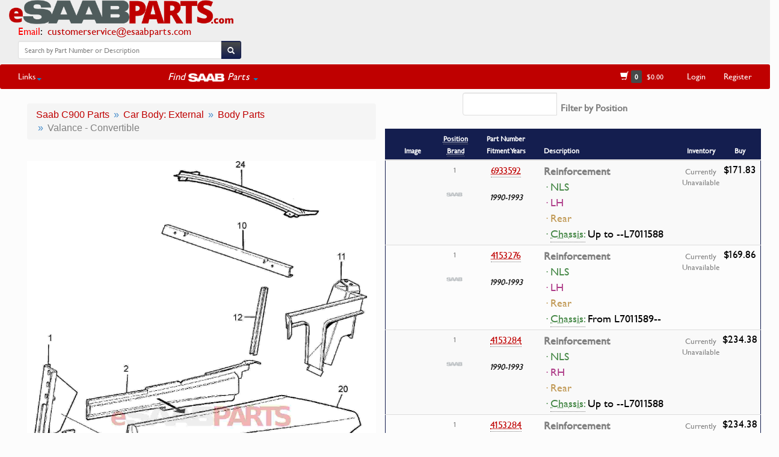

--- FILE ---
content_type: text/html
request_url: https://www.esaabparts.com/viewparts.php?searchpart=1&section=184267512
body_size: 9161
content:
<!DOCTYPE html>
<html lang="en">
  <head>
    <meta http-equiv="Content-Type" content="text/html; charset=utf-8" />
    <meta http-equiv="X-UA-Compatible" content="IE=edge">
    <meta name="viewport" content="width=device-width, initial-scale=1, maximum-scale=1">
    <meta name="description" content='Valance - Convertible (C900 Parts > Car Body: External > Body Parts > Valance - Convertible)'>
    <meta name="author" content="eSaabParts.com">
    <link rel="canonical" href="https://www.esaabparts.com/viewparts.php?searchpart=1&section=184267512" />
    <title>eSaabParts.com</title>
    <link href="https://www.esaabparts.com/static/css/bootstrap-test.css" rel="stylesheet">
    <!--[if lt IE 9]>
      <script src="https://www.esaabparts.com/static/js/html5shiv.js"></script>
      <script src="https://www.esaabparts.com/static/js/respond.min.js"></script>
    <![endif]-->
    <link href="https://www.esaabparts.com/static/css/dashboard.css" rel="stylesheet">
    <link href="https://www.esaabparts.com/static/css/misc.css" rel="stylesheet">
    <link href="https://www.esaabparts.com/static/css/category.css" rel="stylesheet">
    <link href="https://www.esaabparts.com/static/css/left-menu.css" rel="stylesheet">
    <link href="https://www.esaabparts.com/static/css/bootstrap-select.css" rel="stylesheet">
    <link href="https://www.esaabparts.com/static/css/font-awesome.css" rel="stylesheet">
    <link href="https://www.esaabparts.com/static/css/fonts.css" rel="stylesheet">
    <meta property="og:image" content="https://www.esaabparts.com/static/images/diagrams/97243.jpg"/>
    <meta property="og:url" content="https://www.esaabparts.com/viewparts.php?searchpart=1&section=184267512"/>
    <meta property="og:title" content='Valance - Convertible (C900 Parts > Car Body: External > Body Parts > Valance - Convertible)'/>
    <meta property="og:type" content="product.group"/>
    <meta property="og:description" content='Valance - Convertible (C900 Parts > Car Body: External > Body Parts > Valance - Convertible)'/>
    <script type='text/javascript' src="https://www.esaabparts.com/static/js/jquery.min.js"></script>
    <script type="text/javascript" src="https://www.esaabparts.com/static/js/jquery-ui.min.js"></script>
    <script type='text/javascript' src="https://www.esaabparts.com/static/js/bootstrap.min.js"></script>
    <script src="https://www.esaabparts.com/static/js/jquery.chained.js?v=0.9.10" type="text/javascript" charset="utf-8"></script>
    <script type='text/javascript' src="https://www.esaabparts.com/static/js/jqfuncs.js"></script>
    <script src="https://www.esaabparts.com/static/js/jquery.lighter.js" type="text/javascript"></script>
    <link href="https://www.esaabparts.com/static/css/jquery.lighter.css" rel="stylesheet" type="text/css" />
    <link rel="icon" sizes="192x192" href="touch-icon-192x192.png">
    <link rel="apple-touch-icon-precomposed" sizes="180x180" href="apple-touch-icon-180x180-precomposed.png">
    <link rel="apple-touch-icon-precomposed" sizes="152x152" href="apple-touch-icon-152x152-precomposed.png">
    <link rel="apple-touch-icon-precomposed" sizes="144x144" href="apple-touch-icon-144x144-precomposed.png">
    <link rel="apple-touch-icon-precomposed" sizes="120x120" href="apple-touch-icon-120x120-precomposed.png">
    <link rel="apple-touch-icon-precomposed" sizes="114x114" href="apple-touch-icon-114x114-precomposed.png">
    <link rel="apple-touch-icon-precomposed" sizes="76x76" href="apple-touch-icon-76x76-precomposed.png">
    <link rel="apple-touch-icon-precomposed" sizes="72x72" href="apple-touch-icon-72x72-precomposed.png">
    <link rel="apple-touch-icon-precomposed" href="apple-touch-icon-precomposed.png">
    <!-- Google Analytics -->
    <script async src="https://www.googletagmanager.com/gtag/js?id=UA-62343346-1"></script>
    <script>
      window.dataLayer = window.dataLayer || [];
      function gtag(){dataLayer.push(arguments);}
      gtag('js', new Date());

      gtag('config', 'UA-62343346-1');
    </script>

    <style>
    .text-comment {
    color: #ad3a87;
    };
    .parts-responsive-table {
      overflow-y: auto;
      border: 1px solid #ddd;
      margin-bottom: 15px;
    }
    .partnumber {
        white-space: nowrap;
    }
    .part-price {
        margin-bottom: 0;
    }
    .part-price > span.part-tooltip {
        font-size:1.4em !important;
    }
    .hangingindent {
      padding-left: 8px ;
      text-indent: -8px ;
    }
    table tr.trim_header td {
      background-color: #914294 !important;
      color: #ffffff;
    }
    .bg{background-color:#FFD699 !important;}

    .btn-labeled {
      padding-top: 0;
      padding-bottom: 0;
    }
    .description-item {
      font-weight: bold;
      font-size:1.3em;
      font-family:Saab, sans-serif !important;
    }
    .description-item > p, .description-item > p > .abbr {
      font-weight:lighter !important;
    }
@media (min-width: 997px){
  #left {
    position: absolute;
    padding-top: 0px;
    padding-bottom: 0px;
    padding-left: 0px;
    padding-right: 0px;
    overflow-x: auto;
  }

  #right {
    position: absolute;
    top: 0;
    bottom: 0;
    right: 0;
    overflow-y: scroll;
  }
}

  #right {
   height:100%;
  }
#left {
  height:100%;
}
    </style>

    <style type="text/css">
.ui-autocomplete {
    position: absolute;
    z-index: 1000;
    cursor: default;
    padding: 0;
    margin-top: 2px;
    list-style: none;
    background-color: #ffffff;
    border: 1px solid #ccc
    -webkit-border-radius: 5px;
       -moz-border-radius: 5px;
            border-radius: 5px;
    -webkit-box-shadow: 0 5px 10px rgba(0, 0, 0, 0.2);
       -moz-box-shadow: 0 5px 10px rgba(0, 0, 0, 0.2);
            box-shadow: 0 5px 10px rgba(0, 0, 0, 0.2);
}
.ui-autocomplete > li {
  padding: 3px 20px;
}
.ui-autocomplete > li.ui-state-focus {
  background-color: #DDD;
}
.ui-helper-hidden-accessible {
  display: none;
}
    </style>
    <style type="text/css">
      .table-responsive {
        -webkit-overflow-scrolling: touch !important;
      }
    </style>
</head>
<body>
  <!-- first navbar -->
<div id="fb-root"></div>
<script>(function(d, s, id) {
  var js, fjs = d.getElementsByTagName(s)[0];
  if (d.getElementById(id)) return;
  js = d.createElement(s); js.id = id;
  js.src = 'https://connect.facebook.net/en_US/sdk.js#xfbml=1&version=v2.12';
  fjs.parentNode.insertBefore(js, fjs);
}(document, 'script', 'facebook-jssdk'));</script>
<script src="https://js.stripe.com/v3/"></script>
    <div class="navbar navbar-default navbar-custom navbar-static-top no-bottom-margin">

            <div class="navbar-header">

              <div class="pull-left" style="font-size:1.2em;">
                <a class="navbar-brand" href="https://www.esaabparts.com/" style="padding-top:0px !important;"><img alt="" src="https://www.esaabparts.com/static/images/esaabparts_com_new_full.png" style="max-height:40px;"/></a><div style="padding-left: 30px;"><span style="color:red;">Email</span><span style="color:#000000;">: &nbsp;<a href="mailto:customerservice@esaabparts.com">customerservice@esaabparts.com</a></span></div><!--<div style="padding-left: 30px;"><span style="color:red;">Phone</span><span style="color:#000000;">: &nbsp;<a href="tel:1-855-939-7222">(855) 939-7222</a> (USA ONLY)</span></div>-->

              </div>



            </div>

              <div class="pull-right">

              <button class="navbar-toggle" type="button" data-toggle="collapse" data-target=".navbar-collapse">
                  <span></span>
                  <span style="color:#bf0000;">FIND PARTS</span>
                  <span></span>
              </button>

              </div>

            <div style="padding-right:10px;padding-left:20px;padding-top:4px;" class="text-center">



              <!--<span><a href="https://www.esaabparts.com" style="color:#bf0000;text-decoration:none;font-size:1.1em;"><strong>Over 20,000 Saab Genuine Parts in stock!</strong></a></span>-->

              <br><br>
            </div>
            <div>

              <a title="eSaabParts Facebook" href="https://www.facebook.com/esaabparts/" target="_blank">
                <div class="fb-like" data-href="https://www.facebook.com/esaabparts/" data-layout="standard" data-action="like" data-size="small" data-show-faces="false" data-share="false"></div>
              </a>

            </div>

<div class="row">

          <div class="col-lg-4 col-md-6 col-sm-11 col-xs-11" align="center">
                  <ul class="nav navbar-nav">
                    <li style="padding-bottom:4px;padding-right:5px;padding-left:30px;">
                      <form class="navbar-form" action="https://www.esaabparts.com/search.php" method="GET">
                        <div class="row" style="padding-top:3px;padding-bottom:2px;">
                          <div class="input-group">
                            <input type="search" name="textsearch" id="textsearch" class="form-control input-sm" placeholder="Search by Part Number or Description"/>
                            <span class="input-group-btn">
                              <button class="btn btn-default btn-sm" type="submit" id="searchbtn">
                                <span class="glyphicon glyphicon-search" style="top:3px;line-height:.75;" aria-hidden="true"></span>
                              </button>
                            </span>
                          </div>
                        </div>
                      </form>
                    </li>

                  </ul>

          </div>

</div>




    </div>


<div class="navbar-custom3" style="background-color: #fcfcfc;">
        <div class="row">
          <div class="col-md-3 col-sm-1 col-xs-1" style="padding-left:80px;">
          </div>
          <div class="col-md-6 col-sm-11 col-xs-11">
          </div>
          <div class="col-md-3 col-sm-12 col-xs-12">
            <nav class="collapse navbar-collapse">
            <div class="navbar-right">

                </div>
            </nav>
          </div>
        </div>
    </div>

    <!-- second navbar -->
    <div class="navbar-custom2" style="border-radius: 3px;">

            <nav class="collapse navbar-collapse nested-nav global-nav">

                <div class="navbar-left">
                  <ul class="nav navbar-nav">


                      <li class="dropdown">
                        <a href="#" class="dropdown-toggle" data-toggle="dropdown" role="button" aria-expanded="false">Links<span class="caret"></span></a>
                        <ul class="dropdown-menu" role="menu" id="menu1">
                          <li><a href="https://www.esaabparts.com/about.php"><span class="glyphicon glyphicon-road"></span>&nbsp;&nbsp;About</a></li>
                          <li><a href="https://www.esaabparts.com/contact.php"><span class="glyphicon glyphicon-earphone"></span>&nbsp;&nbsp;Contact Us</a></li>
                          <!--<li class="divider"></li>
                          <li><a href="https://www.esaabparts.com/shipping.php"><span class="glyphicon glyphicon-plane"></span>&nbsp;&nbsp;Shipping</a></li>-->
                          <!--<li class="divider"></li>-->
                          <li><a href="https://www.esaabparts.com/warranty_and_returns.php"><span class="glyphicon glyphicon-exclamation-sign"></span>&nbsp;&nbsp;Warranty &amp; Returns</a></li>
                          <li><a href="https://www.esaabparts.com/privacy.php"><span class="glyphicon glyphicon-lock"></span>&nbsp;&nbsp;Privacy Policy</a></li>
                          <li class="divider" style="background-color:#ffffff;"></li>

                          <li class="text-center"><a href="https://www.esaabparts.com/docs/accessories/">Accessory Install Documents</li>

                          <li class="divider" style="background-color:#ffffff;"></li>

                          <li class="text-center"><a href="https://www.esaabparts.com/saab/95ng/">9-5NG VIN Config Tool</li>
                          <li class="text-center"><a href="https://www.esaabparts.com/saab/production/data/turbox/">Turbo X Production Tool</li>
                          <li class="divider" style="background-color:#ffffff;"></li>
                          <li class="text-center"><a href="https://www.esaabparts.com/saab/production/data/">All USA Production Data</a></li>
                            <li class="text-center"><a href="https://www.esaabparts.com/saab/production/data/9-3_2003_2011.php">9-3 NG (2003-2011)</a></li>
                            <li class="text-center"><a href="https://www.esaabparts.com/saab/production/data/9-5_2010_2011.php">9-5 NG (2010-2011)</a></li>
                            <li class="text-center"><a href="https://www.esaabparts.com/saab/production/data/9-3_1999_2003.php">9-3 OG (1999-2003)</a></li>
                            <li class="text-center"><a href="https://www.esaabparts.com/saab/production/data/9-5_1999_2009.php">9-5 OG (1999-2009)</a></li>
                            <li class="text-center"><a href="https://www.esaabparts.com/saab/production/data/9-2x_2005_2006.php">9-2X</a></li>
                            <li class="text-center"><a href="https://www.esaabparts.com/saab/production/data/9-7x_2005_2009.php">9-7X</a></li>

                            <li class="text-center"><a href="https://www.esaabparts.com/saab/production/data/turbox/">Turbo X</a></li>
                            <li class="text-center"><a href="https://www.esaabparts.com/saab/production/data/9-3_2004_2011_CV.php">9-3 NG Vert (2004-2011)</a></li>

                        </ul>
                    </li>


                    <li class="text-center" style="width:180px !important;">&nbsp;</li>

                    <li class="dropdown" style="color:#FFFFFF !important;">
                        <a href="#" class="text-center dropdown-toggle" data-toggle="dropdown" role="button" aria-expanded="false"><div style="font-size:1.2em;"><em><span style="vertical-align:baseline;">Find&nbsp;</span><img src="https://www.esaabparts.com/static/images/saab_logo_sm.png" style="vertical-align:middle;height:14px;" alt="SAAB Parts by eSaabParts.com"><span style="vertical-align:baseline;">&nbsp;Parts</span></em> <span class="caret"></span></div></a>
                        <ul class="dropdown-menu" role="menu" id="model-parts-menu">
                          <li class="text-center"><a href="https://www.esaabparts.com/model-index.php?model=5">9-3 NG [2003-11] Parts</a></li>
                          <li class="text-center"><a href="https://www.esaabparts.com/model-index.php?model=3">9-5 OG [1999-09] Parts</a></li>

                          <li class="text-center"><a href="https://www.esaabparts.com/model-index.php?model=4">9-3OG [1999-03] Parts</a></li>
                          <li class="text-center"><a href="https://www.esaabparts.com/model-index.php?model=6">9-5 NG [2010-11] Parts</a></li>
                          <li class="text-center"><a href="https://www.esaabparts.com/model-index.php?model=10">900 NG [1994-1998] Parts</a></li>
                          <li class="text-center"><a href="https://www.esaabparts.com/model-index.php?model=1">Classic 900 Parts</a></li>
                          <li class="text-center"><a href="https://www.esaabparts.com/model-index.php?model=2">9000 Parts</a></li>
                          <li class="text-center"><a href="https://www.esaabparts.com/model-index.php?model=8">9-7X Parts</a></li>
                          <li class="text-center"><a href="https://www.esaabparts.com/model-index.php?model=9">9-4X Parts</a></li>
                          <li class="text-center"><a href="https://www.esaabparts.com/model-index.php?model=7">9-2X Parts</a></li>
                          <li class="divider" style="background-color:#ffffff;"></li>
                          <li class="text-center" id="keyparts"><a href="https://www.esaabparts.com/keys/"><em>SAAB Keys/Remotes</em></a></li>
                          <li class="text-center" id="brakesizes"><a href="https://www.esaabparts.com/brakes/"><em>SAAB Brake Sizes</em></a></li>
                          <li class="text-center" id="hirsch"><a href="https://www.esaabparts.com/hirsch-performance/"><em>Hirsch Performance</em></a></li>
                        </ul>
                    </li>



                     <!-- <li class="dropdown">
                          <a href="#" class="dropdown-toggle" data-toggle="dropdown" role="button" aria-expanded="false">Saab Production Data <span class="caret"></span></a>
                          <ul class="dropdown-menu" role="menu" id="menu2">
                            <li class="text-center"><a href="https://www.esaabparts.com/saab/production/data/">All Models</a></li>
                            <li class="divider" style="background-color:#ffffff;"></li>
                            <li class="text-center"><a href="https://www.esaabparts.com/saab/production/data/9-3_2003_2011.php">9-3 NG (2003-2011)</a></li>
                            <li class="text-center"><a href="https://www.esaabparts.com/saab/production/data/9-5_2010_2011.php">9-5 NG (2010-2011)</a></li>
                            <li class="text-center"><a href="https://www.esaabparts.com/saab/production/data/9-3_1999_2003.php">9-3 OG (1999-2003)</a></li>
                            <li class="text-center"><a href="https://www.esaabparts.com/saab/production/data/9-5_1999_2009.php">9-5 OG (1999-2009)</a></li>
                            <li class="text-center"><a href="https://www.esaabparts.com/saab/production/data/9-2x_2005_2006.php">9-2X</a></li>
                            <li class="text-center"><a href="https://www.esaabparts.com/saab/production/data/9-7x_2005_2009.php">9-7X</a></li>
                            <li class="divider" style="background-color:#ffffff;"></li>
                            <li class="text-center"><a href="https://www.esaabparts.com/saab/production/data/turbox/">Turbo X</a></li>
                            <li class="text-center"><a href="https://www.esaabparts.com/saab/production/data/9-3_2004_2011_CV.php">9-3 NG Vert (2004-2011)</a></li>

                          </ul>
                      </li>-->








                  </ul>
                </div>


                <div class="navbar-right">
                  <ul class="nav navbar-nav">


                    <li class="text-center" style="min-width:120px;"><a href="https://www.esaabparts.com/cart/quick-order"><span class="glyphicon glyphicon-shopping-cart" aria-hidden="true"></span>&nbsp;<span class="label label-default" id="numprods"></span>&nbsp;&nbsp;<span id="carttotal" style="font-size:12px;"></span></a></li>
                    <li class="text-center" id="shoplogin"><a href="https://www.esaabparts.com/user_login.php">Login</a></li>
                    <li class="text-center" id="accountitem"><a href="https://www.esaabparts.com/create_account.php">Register</a></li>
                    <li class="text-center" id="registerobj"></li>
                  </ul>
                </div>

            </nav>

    </div>
<!--<div class="row" align="center" style="padding-left:10%;padding-right:10%;padding-top:20px;">
<div class="alert alert-danger" role="alert">
  <button type="button" class="close" data-dismiss="alert">&times;</button>
  <em>WEATHER/SHIPPING UPDATE:</em> <strong>Due to the winter storms through the Midwest and East, FedEx and UPS are unlikely to meet delivery times for 1 and 2 day shipments. Please manage expectations for these shipments accordingly. A few East coast warehouses are closed today as well, so there will be unavoidable shipping delays this week.</strong>
</div>
</div>-->
  <script type="text/javascript">
     $(document).ready(function() {
      $.ajaxSetup({ cache: false });
     });
    </script>

    <script type="text/javascript">
    function update_top_menu() {
     $.getJSON('https://www.esaabparts.com/cart/index.php?controller=newpage', function(jd) {
      if (jd.is_logged == 'Y') {
        $('#numprods').html(jd.num_products);
        $('#accountitem').html('<a href="https://www.esaabparts.com/cart/my-account" style="text-decoration:none;">'+jd.first_name+"'s Account</a>");
        $('#carttotal').text('$'+jd.cart_total);
        $('#shoplogin').remove();
        $('#logout').html('<a href="https://www.esaabparts.com/cart/?mylogout=">Logout</a>');
      }
      else {
        $('#numprods').text(jd.num_products);
        $('#accountitem').remove();
        $('#registerobj').html('<a style="text-decoration:none;" href="https://www.esaabparts.com/create_account.php">Register</a>');
        $('#accountdropdown').remove();
        $('#carttotal').text('$'+jd.cart_total);
      }
     });
    }
   $(document).ready(update_top_menu());
</script>
  <script type="text/javascript">
     $(document).ready(function() {
      $.ajaxSetup({ cache: false });
     });
    </script>

    <script type="text/javascript">
    function update_top_menu() {
     $.getJSON('https://www.esaabparts.com/cart/index.php?controller=newpage', function(jd) {
      if (jd.is_logged == 'Y') {
        $('#numprods').html(jd.num_products);
        $('#accountitem').html('<a href="https://www.esaabparts.com/cart/my-account" style="text-decoration:none;">'+jd.first_name+"'s Account</a>");
        $('#carttotal').text('$'+jd.cart_total);
        $('#shoplogin').remove();
        $('#logout').html('<a href="https://www.esaabparts.com/cart/?mylogout=">Logout</a>');
      }
      else {
        $('#numprods').text(jd.num_products);
        $('#accountitem').remove();
        $('#registerobj').html('<a style="text-decoration:none;" href="https://www.esaabparts.com/create_account.php">Register</a>');
        $('#accountdropdown').remove();
        $('#carttotal').text('$'+jd.cart_total);
      }
     });
    }
   $(document).ready(update_top_menu());
</script>
    <script type="text/javascript">
     $(document).ready(function() {
           $.getJSON('https://www.esaabparts.com/cart/index.php?controller=newpage', function(jd) {
            var jdobj = jd;
            $.post('viewparts.php', {usermeta: JSON.stringify(jdobj)});
          })
      });
    </script>



      <div class="container-fluid">




        <!--    <div class="row" align="center" style="padding-left:10%;padding-right:10%;padding-top:20px;">
<div class="alert alert-danger" role="alert">
  <button type="button" class="close" data-dismiss="alert">&times;</button>
  <em>B207 T8 ECU Stock Notice</em> <strong>Due to very high demand in recent days, we are currently not expecting the next batch of ECUs to be ready to ship until the week of September 16-20. As always, feel free to email us with any questions.</strong>
</div>
</div>
            -->



          <div class="col-md-12 col-sm-12">

            <div class="col-md-6 col-sm-12">



            

            
                    <div class="row" style="padding-bottom:32px;">
                      <div class="col-md-12 col-sm-12">                        <ol class="breadcrumb breadcrumb-red" style="position:relative;max-width:100%;text-overflow: ellipsis;-webkit-overflow-scrolling: touch !important;">
                          <li id="a" itemscope itemtype="http://data-vocabulary.org/Breadcrumb" itemref="b"><a href="https://www.esaabparts.com/model-index.php?model=1" itemprop="url"><span itemprop="title">Saab C900 Parts</span></a></li>
                          <li id="b" itemscope itemtype="http://data-vocabulary.org/Breadcrumb" itemref="c"><a href="https://www.esaabparts.com/parts.php?model=1&amp;category=8" itemprop="url"><span itemprop="title">Car Body: External</span></a></li>
                          <li id="c" itemscope itemtype="http://data-vocabulary.org/Breadcrumb" itemref="d"><a href="https://www.esaabparts.com/parts.php?model=1&amp;category=8&amp;subcat=2701" itemprop="url"><span itemprop="title">Body Parts</span></a></li>
                          <li id="d" itemscope itemtype="http://data-vocabulary.org/Breadcrumb"><a href="#" itemprop="url" style="text-decoration:none !important;color:#808080;"><span itemprop="title">Valance - Convertible</span></a></li>
                        </ol>

                      </div>
                    </div>          <div class="row" align="center" style="margin-left:0px;margin-right:0px;padding-left:0px;padding-right:0px;position:relative;max-width:100%;text-overflow: ellipsis;-webkit-overflow-scrolling: touch !important;">
           <a data-lighter href="https://www.esaabparts.com/static/images/diagrams/97243.jpg">
            <img src="https://www.esaabparts.com/static/images/diagrams/97243.jpg">
           </a>
          </div>
<script type="text/javascript">$('title').text('eSaabParts.com - Saab C900 > Car Body: External Parts > Body Parts > Valance - Convertible');</script>

                
                  </div>





        <div class="col-md-6 col-sm-12" id="right" style="font-family: 'Saab', sans-serif !important;padding-top:6px;padding-bottom: 100%; margin-bottom: -100%;">


          <div class="row">

            <div class="container-fluid" style="padding-top:0px;padding-bottom:4px;margin-top:0px;margin-bottom:0px;">

              <div class="row-fluid text-center" style="padding-top:0px;padding-bottom:0px">
                <div class="col-md-offset-2 col-md-10">




<div class="input-group">
   <input class="form-control autocomplete" id="positionInput" placeholder="" />
   <span class="input-group-btn">
        <button type="button" id="showAll" class="btn btn-sm btn-red" style="margin-left:5px;padding-top:6px;padding-bottom:6px;color:#000000;font-size:16px;">× Show All Positions</button>
   </span>
   <label id="filterText" style="padding-left:4px;padding-bottom:15px;text-align: center;vertical-align: middle;font-size:16px;">Filter by Position</label>
</div>



                </div>
              </div>
            </div>

          </div>




          <div class="row">

            <div class="parts-responsive-table" style="padding-right:0px !important;">
            <table class="table table-responsive table-condensed table-striped" style="padding-right:0px;margin-bottom:0px;border-color:#141e4f;border-bottom: 1px solid transparent !important;border-top-right-radius: 3px !important;border-top-left-radius: 3px !important;">
              <thead>
                  <tr>
                                      <th class="col-md-2 col-sm-1 text-center" style="background:#141e4f;color:#FFF;"><small>Image</small></th>
                    <th class="col-md-1 col-sm-1 text-center" style="background:#141e4f;color:#FFF;"><small><abbr title="Position in part diagram image">Position</abbr><br><abbr title="Part Brand">Brand</abbr></small></th>
                    <th class="col-md-2 col-sm-2 text-center" style="background:#141e4f;color:#FFF;"><small>Part Number<br>Fitment Years</small></th>
                    <th class="col-md-5 col-sm-5" style="background:#141e4f;color:#FFF;"><small>Description</small></th>
                    <th class="col-md-1 col-sm-1 text-center" style="background:#141e4f;color:#FFF;"><small>Inventory</small></th>
                    <th class="col-md-1 col-sm-1 text-center" style="background:#141e4f;color:#FFF;"><small>Buy</small></th>
                                   </tr>
              </thead>
              <tbody>
                                      <tr class="part-row" data-id="102520456" data-children-id data-parent-id>
                      <td class="img-hover-none" rowspan="1" style="vertical-align:middle;"></td>
                    <td class="text-center" rowspan="1" id="pid_102520456" style="padding-left:3px;"><small>1</small><br><br><img src="https://www.esaabparts.com/static/images/saab_logo.png" width="70%"></td>
                    <td rowspan="1" class="partnumber text-center">
                      <div class="row"><abbr title=""><a href="https://www.esaabparts.com/saab/parts/6933592" style="text-decoration:none;color:#bf0000;font-family:Saab,sans-serif;font-size:16px;">6933592</a></abbr></div><br><div style="margin-left:25px;margin-right:25px;margin-top:4px;margin-bottom:9px;color:#000000;font-size:14px;" class="row pull-right"><em>1990-1993</em></div>
                    </td>
                    <td class="description-item"><a href="https://www.esaabparts.com/saab/parts/6933592" style="text-decoration:none;color:#808080;font-family:Saab,sans-serif;font-size:18px;">Reinforcement</a><p class="text-success hangingindent" style="margin:0px;" id="f_comnt">&middot; NLS</p><p class="text-comment hangingindent" style="margin:0px;" id="1_comnt">&middot; LH</p><p class="text-warning hangingindent" style="margin:0px;" id="fn_comnt">&middot; Rear</p><p class="text-success hangingindent" style="margin:0px;" id="chassis">&middot; <abbr title="A chassis number is the last 8 characters of a VIN.">Chassis:</abbr> <font color="#000000">Up to --L7011588</font></p></td>
                    <td class="text-center" style="padding-left:0px;padding-right:0px;margin-left:0px;margin-right:0px;font-size:15px;"><div class="text-center" style="font-size:0.85em;padding-top:4px;">Currently Unavailable</div></td>
                    <td class="part-price"><div class="text-center" style="padding-bottom:5px;margin-top:-2px;font-size:1.2em;color:#000000;"><span class="part-tooltip" title="Reinforcement" data-original-title="Reinforcement">$171.83</span></div><div class="text-center"></div></td>
                  </tr>
                  <tr class="part-row" data-id="102520584" data-children-id data-parent-id>
                      <td class="img-hover-none" rowspan="1" style="vertical-align:middle;"></td>
                    <td class="text-center" rowspan="1" id="pid_102520584" style="padding-left:3px;"><small>1</small><br><br><img src="https://www.esaabparts.com/static/images/saab_logo.png" width="70%"></td>
                    <td rowspan="1" class="partnumber text-center">
                      <div class="row"><abbr title=""><a href="https://www.esaabparts.com/saab/parts/4153276" style="text-decoration:none;color:#bf0000;font-family:Saab,sans-serif;font-size:16px;">4153276</a></abbr></div><br><div style="margin-left:25px;margin-right:25px;margin-top:4px;margin-bottom:9px;color:#000000;font-size:14px;" class="row pull-right"><em>1990-1993</em></div>
                    </td>
                    <td class="description-item"><a href="https://www.esaabparts.com/saab/parts/4153276" style="text-decoration:none;color:#808080;font-family:Saab,sans-serif;font-size:18px;">Reinforcement</a><p class="text-success hangingindent" style="margin:0px;" id="f_comnt">&middot; NLS</p><p class="text-comment hangingindent" style="margin:0px;" id="1_comnt">&middot; LH</p><p class="text-warning hangingindent" style="margin:0px;" id="fn_comnt">&middot; Rear</p><p class="text-success hangingindent" style="margin:0px;" id="chassis">&middot; <abbr title="A chassis number is the last 8 characters of a VIN.">Chassis:</abbr> <font color="#000000">From L7011589--</font></p></td>
                    <td class="text-center" style="padding-left:0px;padding-right:0px;margin-left:0px;margin-right:0px;font-size:15px;"><div class="text-center" style="font-size:0.85em;padding-top:4px;">Currently Unavailable</div></td>
                    <td class="part-price"><div class="text-center" style="padding-bottom:5px;margin-top:-2px;font-size:1.2em;color:#000000;"><span class="part-tooltip" title="Reinforcement" data-original-title="Reinforcement">$169.86</span></div><div class="text-center"></div></td>
                  </tr>
                  <tr class="part-row" data-id="102520712" data-children-id data-parent-id>
                      <td class="img-hover-none" rowspan="1" style="vertical-align:middle;"></td>
                    <td class="text-center" rowspan="1" id="pid_102520712" style="padding-left:3px;"><small>1</small><br><br><img src="https://www.esaabparts.com/static/images/saab_logo.png" width="70%"></td>
                    <td rowspan="1" class="partnumber text-center">
                      <div class="row"><abbr title=""><a href="https://www.esaabparts.com/saab/parts/4153284" style="text-decoration:none;color:#bf0000;font-family:Saab,sans-serif;font-size:16px;">4153284</a></abbr></div><br><div style="margin-left:25px;margin-right:25px;margin-top:4px;margin-bottom:9px;color:#000000;font-size:14px;" class="row pull-right"><em>1990-1993</em></div>
                    </td>
                    <td class="description-item"><a href="https://www.esaabparts.com/saab/parts/4153284" style="text-decoration:none;color:#808080;font-family:Saab,sans-serif;font-size:18px;">Reinforcement</a><p class="text-success hangingindent" style="margin:0px;" id="f_comnt">&middot; NLS</p><p class="text-comment hangingindent" style="margin:0px;" id="1_comnt">&middot; RH</p><p class="text-warning hangingindent" style="margin:0px;" id="fn_comnt">&middot; Rear</p><p class="text-success hangingindent" style="margin:0px;" id="chassis">&middot; <abbr title="A chassis number is the last 8 characters of a VIN.">Chassis:</abbr> <font color="#000000">Up to --L7011588</font></p></td>
                    <td class="text-center" style="padding-left:0px;padding-right:0px;margin-left:0px;margin-right:0px;font-size:15px;"><div class="text-center" style="font-size:0.85em;padding-top:4px;">Currently Unavailable</div></td>
                    <td class="part-price"><div class="text-center" style="padding-bottom:5px;margin-top:-2px;font-size:1.2em;color:#000000;"><span class="part-tooltip" title="Reinforcement" data-original-title="Reinforcement">$234.38</span></div><div class="text-center"></div></td>
                  </tr>
                  <tr class="part-row" data-id="102520840" data-children-id data-parent-id>
                      <td class="img-hover-none" rowspan="1" style="vertical-align:middle;"></td>
                    <td class="text-center" rowspan="1" id="pid_102520840" style="padding-left:3px;"><small>1</small><br><br><img src="https://www.esaabparts.com/static/images/saab_logo.png" width="70%"></td>
                    <td rowspan="1" class="partnumber text-center">
                      <div class="row"><abbr title=""><a href="https://www.esaabparts.com/saab/parts/4153284" style="text-decoration:none;color:#bf0000;font-family:Saab,sans-serif;font-size:16px;">4153284</a></abbr></div><br><div style="margin-left:25px;margin-right:25px;margin-top:4px;margin-bottom:9px;color:#000000;font-size:14px;" class="row pull-right"><em>1990-1993</em></div>
                    </td>
                    <td class="description-item"><a href="https://www.esaabparts.com/saab/parts/4153284" style="text-decoration:none;color:#808080;font-family:Saab,sans-serif;font-size:18px;">Reinforcement</a><p class="text-success hangingindent" style="margin:0px;" id="f_comnt">&middot; NLS</p><p class="text-comment hangingindent" style="margin:0px;" id="1_comnt">&middot; RH</p><p class="text-warning hangingindent" style="margin:0px;" id="fn_comnt">&middot; Rear</p><p class="text-success hangingindent" style="margin:0px;" id="chassis">&middot; <abbr title="A chassis number is the last 8 characters of a VIN.">Chassis:</abbr> <font color="#000000">From L7011589--</font></p></td>
                    <td class="text-center" style="padding-left:0px;padding-right:0px;margin-left:0px;margin-right:0px;font-size:15px;"><div class="text-center" style="font-size:0.85em;padding-top:4px;">Currently Unavailable</div></td>
                    <td class="part-price"><div class="text-center" style="padding-bottom:5px;margin-top:-2px;font-size:1.2em;color:#000000;"><span class="part-tooltip" title="Reinforcement" data-original-title="Reinforcement">$234.38</span></div><div class="text-center"></div></td>
                  </tr>
                  <tr class="part-row" data-id="102520968" data-children-id data-parent-id>
                      <td class="img-hover-none" rowspan="1" style="vertical-align:middle;"></td>
                    <td class="text-center" rowspan="1" id="pid_102520968" style="padding-left:3px;"><small>2</small><br><br><img src="https://www.esaabparts.com/static/images/saab_logo.png" width="70%"></td>
                    <td rowspan="1" class="partnumber text-center">
                      <div class="row"><abbr title=""><a href="https://www.esaabparts.com/saab/parts/4154746" style="text-decoration:none;color:#bf0000;font-family:Saab,sans-serif;font-size:16px;">4154746</a></abbr></div><br><div style="margin-left:25px;margin-right:25px;margin-top:4px;margin-bottom:9px;color:#000000;font-size:14px;" class="row pull-right"><em>1990-1991</em></div>
                    </td>
                    <td class="description-item"><a href="https://www.esaabparts.com/saab/parts/4154746" style="text-decoration:none;color:#808080;font-family:Saab,sans-serif;font-size:18px;">Beam</a><p class="text-success hangingindent" style="margin:0px;" id="f_comnt">&middot; NLS</p><p class="text-comment hangingindent" style="margin:0px;" id="1_comnt">&middot; LH</p></td>
                    <td class="text-center" style="padding-left:0px;padding-right:0px;margin-left:0px;margin-right:0px;font-size:15px;"><div class="text-center" style="font-size:0.85em;padding-top:4px;">Currently Unavailable</div></td>
                    <td class="part-price"><div class="text-center" style="padding-bottom:5px;margin-top:-2px;font-size:1.2em;color:#000000;"><span class="part-tooltip" title="Beam" data-original-title="Beam">$218.50</span></div><div class="text-center"></div></td>
                  </tr>
                  <tr class="part-row" data-id="102521096" data-children-id data-parent-id>
                      <td class="img-hover-none" rowspan="1" style="vertical-align:middle;"></td>
                    <td class="text-center" rowspan="1" id="pid_102521096" style="padding-left:3px;"><small>2</small><br><br><img src="https://www.esaabparts.com/static/images/saab_logo.png" width="70%"></td>
                    <td rowspan="1" class="partnumber text-center">
                      <div class="row"><abbr title=""><a href="https://www.esaabparts.com/saab/parts/4154753" style="text-decoration:none;color:#bf0000;font-family:Saab,sans-serif;font-size:16px;">4154753</a></abbr></div><br><div style="margin-left:25px;margin-right:25px;margin-top:4px;margin-bottom:9px;color:#000000;font-size:14px;" class="row pull-right"><em>1990-1991</em></div>
                    </td>
                    <td class="description-item"><a href="https://www.esaabparts.com/saab/parts/4154753" style="text-decoration:none;color:#808080;font-family:Saab,sans-serif;font-size:18px;">Beam</a><p class="text-success hangingindent" style="margin:0px;" id="f_comnt">&middot; NLS</p><p class="text-comment hangingindent" style="margin:0px;" id="1_comnt">&middot; RH</p></td>
                    <td class="text-center" style="padding-left:0px;padding-right:0px;margin-left:0px;margin-right:0px;font-size:15px;"><div class="text-center" style="font-size:0.85em;padding-top:4px;">Currently Unavailable</div></td>
                    <td class="part-price"><div class="text-center" style="padding-bottom:5px;margin-top:-2px;font-size:1.2em;color:#000000;"><span class="part-tooltip" title="Beam" data-original-title="Beam">$153.40</span></div><div class="text-center"></div></td>
                  </tr>
                  <tr class="part-row" data-id="102521224" data-children-id data-parent-id>
                      <td class="img-hover-none" rowspan="1" style="vertical-align:middle;"></td>
                    <td class="text-center" rowspan="1" id="pid_102521224" style="padding-left:3px;"><small>2</small><br><br><img src="https://www.esaabparts.com/static/images/saab_logo.png" width="70%"></td>
                    <td rowspan="1" class="partnumber text-center">
                      <div class="row"><abbr title=""><a href="https://www.esaabparts.com/saab/parts/4154746" style="text-decoration:none;color:#bf0000;font-family:Saab,sans-serif;font-size:16px;">4154746</a></abbr></div><br><div style="margin-left:25px;margin-right:25px;margin-top:4px;margin-bottom:9px;color:#000000;font-size:14px;" class="row pull-right"><em>1992-1993</em></div>
                    </td>
                    <td class="description-item"><a href="https://www.esaabparts.com/saab/parts/4154746" style="text-decoration:none;color:#808080;font-family:Saab,sans-serif;font-size:18px;">Beam</a><p class="text-success hangingindent" style="margin:0px;" id="f_comnt">&middot; NLS</p><p class="text-comment hangingindent" style="margin:0px;" id="1_comnt">&middot; LH</p></td>
                    <td class="text-center" style="padding-left:0px;padding-right:0px;margin-left:0px;margin-right:0px;font-size:15px;"><div class="text-center" style="font-size:0.85em;padding-top:4px;">Currently Unavailable</div></td>
                    <td class="part-price"><div class="text-center" style="padding-bottom:5px;margin-top:-2px;font-size:1.2em;color:#000000;"><span class="part-tooltip" title="Beam" data-original-title="Beam">$218.50</span></div><div class="text-center"></div></td>
                  </tr>
                  <tr class="part-row" data-id="102521352" data-children-id data-parent-id>
                      <td class="img-hover-none" rowspan="1" style="vertical-align:middle;"></td>
                    <td class="text-center" rowspan="1" id="pid_102521352" style="padding-left:3px;"><small>2</small><br><br><img src="https://www.esaabparts.com/static/images/saab_logo.png" width="70%"></td>
                    <td rowspan="1" class="partnumber text-center">
                      <div class="row"><abbr title=""><a href="https://www.esaabparts.com/saab/parts/4154753" style="text-decoration:none;color:#bf0000;font-family:Saab,sans-serif;font-size:16px;">4154753</a></abbr></div><br><div style="margin-left:25px;margin-right:25px;margin-top:4px;margin-bottom:9px;color:#000000;font-size:14px;" class="row pull-right"><em>1992-1993</em></div>
                    </td>
                    <td class="description-item"><a href="https://www.esaabparts.com/saab/parts/4154753" style="text-decoration:none;color:#808080;font-family:Saab,sans-serif;font-size:18px;">Beam</a><p class="text-success hangingindent" style="margin:0px;" id="f_comnt">&middot; NLS</p><p class="text-comment hangingindent" style="margin:0px;" id="1_comnt">&middot; RH</p></td>
                    <td class="text-center" style="padding-left:0px;padding-right:0px;margin-left:0px;margin-right:0px;font-size:15px;"><div class="text-center" style="font-size:0.85em;padding-top:4px;">Currently Unavailable</div></td>
                    <td class="part-price"><div class="text-center" style="padding-bottom:5px;margin-top:-2px;font-size:1.2em;color:#000000;"><span class="part-tooltip" title="Beam" data-original-title="Beam">$153.40</span></div><div class="text-center"></div></td>
                  </tr>
                  <tr class="part-row" data-id="102521480" data-children-id data-parent-id>
                      <td class="img-hover-none" rowspan="1" style="vertical-align:middle;"></td>
                    <td class="text-center" rowspan="1" id="pid_102521480" style="padding-left:3px;"><small>3</small><br><br><img src="https://www.esaabparts.com/static/images/saab_logo.png" width="70%"></td>
                    <td rowspan="1" class="partnumber text-center">
                      <div class="row"><abbr title=""><a href="https://www.esaabparts.com/saab/parts/6933584" style="text-decoration:none;color:#bf0000;font-family:Saab,sans-serif;font-size:16px;">6933584</a></abbr></div><br><div style="margin-left:25px;margin-right:25px;margin-top:4px;margin-bottom:9px;color:#000000;font-size:14px;" class="row pull-right"><em>1990-1993</em></div>
                    </td>
                    <td class="description-item"><a href="https://www.esaabparts.com/saab/parts/6933584" style="text-decoration:none;color:#808080;font-family:Saab,sans-serif;font-size:18px;">Reinforcement</a><p class="text-success hangingindent" style="margin:0px;" id="f_comnt">&middot; NLS</p><p class="text-comment hangingindent" style="margin:0px;" id="1_comnt">&middot; LH</p></td>
                    <td class="text-center" style="padding-left:0px;padding-right:0px;margin-left:0px;margin-right:0px;font-size:15px;"><div class="text-center" style="font-size:0.85em;padding-top:4px;">Currently Unavailable</div></td>
                    <td class="part-price"><div class="text-center" style="padding-bottom:5px;margin-top:-2px;font-size:1.2em;color:#000000;"><span class="part-tooltip" title="Reinforcement" data-original-title="Reinforcement">$88.54</span></div><div class="text-center"></div></td>
                  </tr>
                  <tr class="part-row" data-id="102521608" data-children-id data-parent-id>
                      <td class="img-hover-none" rowspan="1" style="vertical-align:middle;"></td>
                    <td class="text-center" rowspan="1" id="pid_102521608" style="padding-left:3px;"><small>3</small><br><br><img src="https://www.esaabparts.com/static/images/saab_logo.png" width="70%"></td>
                    <td rowspan="1" class="partnumber text-center">
                      <div class="row"><abbr title=""><a href="https://www.esaabparts.com/saab/parts/6933600" style="text-decoration:none;color:#bf0000;font-family:Saab,sans-serif;font-size:16px;">6933600</a></abbr></div><br><div style="margin-left:25px;margin-right:25px;margin-top:4px;margin-bottom:9px;color:#000000;font-size:14px;" class="row pull-right"><em>1990-1993</em></div>
                    </td>
                    <td class="description-item"><a href="https://www.esaabparts.com/saab/parts/6933600" style="text-decoration:none;color:#808080;font-family:Saab,sans-serif;font-size:18px;">Reinforcement</a><p class="text-success hangingindent" style="margin:0px;" id="f_comnt">&middot; NLS</p><p class="text-comment hangingindent" style="margin:0px;" id="1_comnt">&middot; RH</p></td>
                    <td class="text-center" style="padding-left:0px;padding-right:0px;margin-left:0px;margin-right:0px;font-size:15px;"><div class="text-center" style="font-size:0.85em;padding-top:4px;">Currently Unavailable</div></td>
                    <td class="part-price"><div class="text-center" style="padding-bottom:5px;margin-top:-2px;font-size:1.2em;color:#000000;"><span class="part-tooltip" title="Reinforcement" data-original-title="Reinforcement">$123.98</span></div><div class="text-center"></div></td>
                  </tr>
                  <tr class="part-row" data-id="102521736" data-children-id data-parent-id>
                      <td class="img-hover-none" rowspan="1" style="vertical-align:middle;"></td>
                    <td class="text-center" rowspan="1" id="pid_102521736" style="padding-left:3px;"><small>4</small><br><br><img src="https://www.esaabparts.com/static/images/saab_logo.png" width="70%"></td>
                    <td rowspan="1" class="partnumber text-center">
                      <div class="row"><abbr title=""><a href="https://www.esaabparts.com/saab/parts/6933568" style="text-decoration:none;color:#bf0000;font-family:Saab,sans-serif;font-size:16px;">6933568</a></abbr></div><br><div style="margin-left:25px;margin-right:25px;margin-top:4px;margin-bottom:9px;color:#000000;font-size:14px;" class="row pull-right"><em>1990-1993</em></div>
                    </td>
                    <td class="description-item"><a href="https://www.esaabparts.com/saab/parts/6933568" style="text-decoration:none;color:#808080;font-family:Saab,sans-serif;font-size:18px;">Valance</a><p class="text-success hangingindent" style="margin:0px;" id="f_comnt">&middot; NLS</p><p class="text-comment hangingindent" style="margin:0px;" id="1_comnt">&middot; LH</p></td>
                    <td class="text-center" style="padding-left:0px;padding-right:0px;margin-left:0px;margin-right:0px;font-size:15px;"><div class="text-center" style="font-size:0.85em;padding-top:4px;">Currently Unavailable</div></td>
                    <td class="part-price"><div class="text-center" style="padding-bottom:5px;margin-top:-2px;font-size:1.2em;color:#000000;"><span class="part-tooltip" title="Valance" data-original-title="Valance">$282.58</span></div><div class="text-center"></div></td>
                  </tr>
                  <tr class="part-row" data-id="102521864" data-children-id data-parent-id>
                      <td class="img-hover-none" rowspan="1" style="vertical-align:middle;"></td>
                    <td class="text-center" rowspan="1" id="pid_102521864" style="padding-left:3px;"><small>4</small><br><br><img src="https://www.esaabparts.com/static/images/saab_logo.png" width="70%"></td>
                    <td rowspan="1" class="partnumber text-center">
                      <div class="row"><abbr title=""><a href="https://www.esaabparts.com/saab/parts/6933683" style="text-decoration:none;color:#bf0000;font-family:Saab,sans-serif;font-size:16px;">6933683</a></abbr></div><br><div style="margin-left:25px;margin-right:25px;margin-top:4px;margin-bottom:9px;color:#000000;font-size:14px;" class="row pull-right"><em>1990-1993</em></div>
                    </td>
                    <td class="description-item"><a href="https://www.esaabparts.com/saab/parts/6933683" style="text-decoration:none;color:#808080;font-family:Saab,sans-serif;font-size:18px;">Valance</a><p class="text-success hangingindent" style="margin:0px;" id="f_comnt">&middot; NLS</p><p class="text-comment hangingindent" style="margin:0px;" id="1_comnt">&middot; RH</p></td>
                    <td class="text-center" style="padding-left:0px;padding-right:0px;margin-left:0px;margin-right:0px;font-size:15px;"><div class="text-center" style="font-size:0.85em;padding-top:4px;">Currently Unavailable</div></td>
                    <td class="part-price"><div class="text-center" style="padding-bottom:5px;margin-top:-2px;font-size:1.2em;color:#000000;"><span class="part-tooltip" title="Valance" data-original-title="Valance">$282.58</span></div><div class="text-center"></div></td>
                  </tr>
                  <tr class="part-row" data-id="102521992" data-children-id data-parent-id>
                      <td style="vertical-align:middle !important;" id="container-img102521992" class="text-center" rowspan="1"><a href="https://www.esaabparts.com/static/images/parts/8206096.jpg" data-lighter><img alt="" style="vertical-align:middle;max-height:140px;" src="https://www.esaabparts.com/static/images/parts/8206096.jpg"></a></td>
                    <td class="text-center" rowspan="1" id="pid_102521992" style="padding-left:3px;"><small>5</small><br><br><img src="https://www.esaabparts.com/static/images/saab_logo.png" width="70%"></td>
                    <td rowspan="1" class="partnumber text-center">
                      <div class="row text-center" style="padding-top:0px;padding-bottom:0px;margin-bottom:0px;"><abbr title=""><a href="https://www.esaabparts.com/saab/parts/8206096" style="text-decoration:none;color:#bf0000;font-family:Saab,sans-serif;font-size:16px;">8206096</a></abbr></div><br><div style="margin-left:25px;margin-right:25px;margin-top:4px;margin-bottom:9px;color:#000000;font-size:14px;" class="row pull-right"><em>1990-1993</em></div>
                    </td>
                    <td class="description-item"><a href="https://www.esaabparts.com/saab/parts/8206096" style="text-decoration:none;color:#808080;font-family:Saab,sans-serif;font-size:18px;">Plug</a><p class="text-info hangingindent" style="margin:0px;" id="qty_need">&middot; Need: 2</p></td>
                    <td class="text-center" style="padding-left:0px;padding-right:0px;margin-left:0px;margin-right:0px;font-size:15px;"><div class="text-center"><abbr title="Part is in stock with Saab/Orio in Sweden. Shipping times vary."><span style="font-size:0.85em;color:#0054cb;">Available In</span><br><img src="https://www.esaabparts.com/static/images/se-flag.gif" max-width="10px"></div></abbr></td>
                    <td class="part-price"><div class="text-center" style="padding-bottom:5px;margin-top:-2px;font-size:1.2em;color:#000000;"><span class="part-tooltip" title="Plug" data-original-title="Plug">$6.37</span></div><div class="text-center"><a rel="nofollow" href="https://www.esaabparts.com/cart/index.php?controller=cart&amp;add=1&amp;id_product=8206096&amp;qty=1&amp;IEYI2NRC7" class="btn btn-success addtocart" data-id="8206096">Buy</a></div></td>
                  </tr>
                  <tr class="part-row" data-id="102522120" data-children-id data-parent-id>
                      <td style="vertical-align:middle !important;" id="container-img102522120" class="text-center" rowspan="1"><a href="https://www.esaabparts.com/static/images/parts/7116452.jpg" data-lighter><img alt="" style="vertical-align:middle;max-height:140px;" src="https://www.esaabparts.com/static/images/parts/7116452.jpg"></a></td>
                    <td class="text-center" rowspan="1" id="pid_102522120" style="padding-left:3px;"><small>9</small><br><br><img src="https://www.esaabparts.com/static/images/saab_logo.png" width="70%"></td>
                    <td rowspan="1" class="partnumber text-center">
                      <div class="row text-center" style="padding-top:0px;padding-bottom:0px;margin-bottom:0px;"><abbr title=""><a href="https://www.esaabparts.com/saab/parts/7116452" style="text-decoration:none;color:#bf0000;font-family:Saab,sans-serif;font-size:16px;">7116452</a></abbr></div><br><div style="margin-left:25px;margin-right:25px;margin-top:4px;margin-bottom:9px;color:#000000;font-size:14px;" class="row pull-right"><em>1990-1993</em></div>
                    </td>
                    <td class="description-item"><a href="https://www.esaabparts.com/saab/parts/7116452" style="text-decoration:none;color:#808080;font-family:Saab,sans-serif;font-size:18px;">Draining Plug</a><p class="text-info hangingindent" style="margin:0px;" id="qty_need">&middot; Need: 2</p></td>
                    <td class="text-center" style="padding-left:0px;padding-right:0px;margin-left:0px;margin-right:0px;font-size:15px;"><div class="text-center"><abbr title="Part is in stock with Saab/Orio in Sweden. Shipping times vary."><span style="font-size:0.85em;color:#0054cb;">Available In</span><br><img src="https://www.esaabparts.com/static/images/se-flag.gif" max-width="10px"></div></abbr></td>
                    <td class="part-price"><div class="text-center" style="padding-bottom:5px;margin-top:-2px;font-size:1.2em;color:#000000;"><span class="part-tooltip" title="Draining Plug" data-original-title="Draining Plug">$5.16</span></div><div class="text-center"><a rel="nofollow" href="https://www.esaabparts.com/cart/index.php?controller=cart&amp;add=1&amp;id_product=7116452&amp;qty=1&amp;IEYI2NRC7" class="btn btn-success addtocart" data-id="7116452">Buy</a></div></td>
                  </tr>
                  <tr class="part-row" data-id="102522248" data-children-id data-parent-id>
                      <td class="img-hover-none" rowspan="1" style="vertical-align:middle;"></td>
                    <td class="text-center" rowspan="1" id="pid_102522248" style="padding-left:3px;"><small>10</small><br><br><img src="https://www.esaabparts.com/static/images/saab_logo.png" width="70%"></td>
                    <td rowspan="1" class="partnumber text-center">
                      <div class="row"><abbr title=""><a href="https://www.esaabparts.com/saab/parts/6997548" style="text-decoration:none;color:#bf0000;font-family:Saab,sans-serif;font-size:16px;">6997548</a></abbr></div><br><div style="margin-left:25px;margin-right:25px;margin-top:4px;margin-bottom:9px;color:#000000;font-size:14px;" class="row pull-right"><em>1990-1993</em></div>
                    </td>
                    <td class="description-item"><a href="https://www.esaabparts.com/saab/parts/6997548" style="text-decoration:none;color:#808080;font-family:Saab,sans-serif;font-size:18px;">Support</a><p class="text-success hangingindent" style="margin:0px;" id="f_comnt">&middot; NLS</p></td>
                    <td class="text-center" style="padding-left:0px;padding-right:0px;margin-left:0px;margin-right:0px;font-size:15px;"><div class="text-center" style="font-size:0.85em;padding-top:4px;">Currently Unavailable</div></td>
                    <td class="part-price"><div class="text-center" style="padding-bottom:5px;margin-top:-2px;font-size:1.2em;color:#000000;"><span class="part-tooltip" title="Support" data-original-title="Support">$107.07</span></div><div class="text-center"></div></td>
                  </tr>
                  <tr class="part-row" data-id="102522376" data-children-id data-parent-id>
                      <td class="img-hover-none" rowspan="1" style="vertical-align:middle;"></td>
                    <td class="text-center" rowspan="1" id="pid_102522376" style="padding-left:3px;"><small>11</small><br><br><img src="https://www.esaabparts.com/static/images/saab_logo.png" width="70%"></td>
                    <td rowspan="1" class="partnumber text-center">
                      <div class="row"><abbr title=""><a href="https://www.esaabparts.com/saab/parts/6998694" style="text-decoration:none;color:#bf0000;font-family:Saab,sans-serif;font-size:16px;">6998694</a></abbr></div><br><div style="margin-left:25px;margin-right:25px;margin-top:4px;margin-bottom:9px;color:#000000;font-size:14px;" class="row pull-right"><em>1990-1993</em></div>
                    </td>
                    <td class="description-item"><a href="https://www.esaabparts.com/saab/parts/6998694" style="text-decoration:none;color:#808080;font-family:Saab,sans-serif;font-size:18px;">Frame</a><p class="text-success hangingindent" style="margin:0px;" id="f_comnt">&middot; NLS</p><p class="text-comment hangingindent" style="margin:0px;" id="1_comnt">&middot; LH</p></td>
                    <td class="text-center" style="padding-left:0px;padding-right:0px;margin-left:0px;margin-right:0px;font-size:15px;"><div class="text-center" style="font-size:0.85em;padding-top:4px;">Currently Unavailable</div></td>
                    <td class="part-price"><div class="text-center" style="padding-bottom:5px;margin-top:-2px;font-size:1.2em;color:#000000;"><span class="part-tooltip" title="Frame" data-original-title="Frame">$354.64</span></div><div class="text-center"></div></td>
                  </tr>
                  <tr class="part-row" data-id="102522504" data-children-id data-parent-id>
                      <td class="img-hover-none" rowspan="1" style="vertical-align:middle;"></td>
                    <td class="text-center" rowspan="1" id="pid_102522504" style="padding-left:3px;"><small>11</small><br><br><img src="https://www.esaabparts.com/static/images/saab_logo.png" width="70%"></td>
                    <td rowspan="1" class="partnumber text-center">
                      <div class="row"><abbr title=""><a href="https://www.esaabparts.com/saab/parts/6998702" style="text-decoration:none;color:#bf0000;font-family:Saab,sans-serif;font-size:16px;">6998702</a></abbr></div><br><div style="margin-left:25px;margin-right:25px;margin-top:4px;margin-bottom:9px;color:#000000;font-size:14px;" class="row pull-right"><em>1990-1993</em></div>
                    </td>
                    <td class="description-item"><a href="https://www.esaabparts.com/saab/parts/6998702" style="text-decoration:none;color:#808080;font-family:Saab,sans-serif;font-size:18px;">Frame</a><p class="text-success hangingindent" style="margin:0px;" id="f_comnt">&middot; NLS</p><p class="text-comment hangingindent" style="margin:0px;" id="1_comnt">&middot; RH</p></td>
                    <td class="text-center" style="padding-left:0px;padding-right:0px;margin-left:0px;margin-right:0px;font-size:15px;"><div class="text-center" style="font-size:0.85em;padding-top:4px;">Currently Unavailable</div></td>
                    <td class="part-price"><div class="text-center" style="padding-bottom:5px;margin-top:-2px;font-size:1.2em;color:#000000;"><span class="part-tooltip" title="Frame" data-original-title="Frame">$278.42</span></div><div class="text-center"></div></td>
                  </tr>
                  <tr class="part-row" data-id="102522632" data-children-id data-parent-id>
                      <td class="img-hover-none" rowspan="1" style="vertical-align:middle;"></td>
                    <td class="text-center" rowspan="1" id="pid_102522632" style="padding-left:3px;"><small>12</small><br><br><img src="https://www.esaabparts.com/static/images/saab_logo.png" width="70%"></td>
                    <td rowspan="1" class="partnumber text-center">
                      <div class="row"><abbr title=""><a href="https://www.esaabparts.com/saab/parts/6997563" style="text-decoration:none;color:#bf0000;font-family:Saab,sans-serif;font-size:16px;">6997563</a></abbr></div><br><div style="margin-left:25px;margin-right:25px;margin-top:4px;margin-bottom:9px;color:#000000;font-size:14px;" class="row pull-right"><em>1990-1993</em></div>
                    </td>
                    <td class="description-item"><a href="https://www.esaabparts.com/saab/parts/6997563" style="text-decoration:none;color:#808080;font-family:Saab,sans-serif;font-size:18px;">Rail</a><p class="text-success hangingindent" style="margin:0px;" id="f_comnt">&middot; NLS</p><p class="text-info hangingindent" style="margin:0px;" id="qty_need">&middot; Need: 2</p></td>
                    <td class="text-center" style="padding-left:0px;padding-right:0px;margin-left:0px;margin-right:0px;font-size:15px;"><div class="text-center" style="font-size:0.85em;padding-top:4px;">Currently Unavailable</div></td>
                    <td class="part-price"><div class="text-center" style="padding-bottom:5px;margin-top:-2px;font-size:1.2em;color:#000000;"><span class="part-tooltip" title="Rail" data-original-title="Rail">$107.28</span></div><div class="text-center"></div></td>
                  </tr>
                  <tr class="part-row" data-id="102522760" data-children-id data-parent-id>
                      <td class="img-hover-none" rowspan="1" style="vertical-align:middle;"></td>
                    <td class="text-center" rowspan="1" id="pid_102522760" style="padding-left:3px;"><small>13</small><br><br><img src="https://www.esaabparts.com/static/images/saab_logo.png" width="70%"></td>
                    <td rowspan="1" class="partnumber text-center">
                      <div class="row"><abbr title=""><a href="https://www.esaabparts.com/saab/parts/4153433" style="text-decoration:none;color:#bf0000;font-family:Saab,sans-serif;font-size:16px;">4153433</a></abbr></div><br><div style="margin-left:25px;margin-right:25px;margin-top:4px;margin-bottom:9px;color:#000000;font-size:14px;" class="row pull-right"><em>1990-1993</em></div>
                    </td>
                    <td class="description-item"><a href="https://www.esaabparts.com/saab/parts/4153433" style="text-decoration:none;color:#808080;font-family:Saab,sans-serif;font-size:18px;">Valance</a><p class="text-success hangingindent" style="margin:0px;" id="f_comnt">&middot; NLS</p><p class="text-comment hangingindent" style="margin:0px;" id="1_comnt">&middot; LH</p></td>
                    <td class="text-center" style="padding-left:0px;padding-right:0px;margin-left:0px;margin-right:0px;font-size:15px;"><div class="text-center" style="font-size:0.85em;padding-top:4px;">Currently Unavailable</div></td>
                    <td class="part-price"><div class="text-center" style="padding-bottom:5px;margin-top:-2px;font-size:1.2em;color:#000000;"><span class="part-tooltip" title="Valance" data-original-title="Valance">$302.36</span></div><div class="text-center"></div></td>
                  </tr>
                  <tr class="part-row" data-id="102522888" data-children-id data-parent-id>
                      <td class="img-hover-none" rowspan="1" style="vertical-align:middle;"></td>
                    <td class="text-center" rowspan="1" id="pid_102522888" style="padding-left:3px;"><small>13</small><br><br><img src="https://www.esaabparts.com/static/images/saab_logo.png" width="70%"></td>
                    <td rowspan="1" class="partnumber text-center">
                      <div class="row"><abbr title=""><a href="https://www.esaabparts.com/saab/parts/4153441" style="text-decoration:none;color:#bf0000;font-family:Saab,sans-serif;font-size:16px;">4153441</a></abbr></div><br><div style="margin-left:25px;margin-right:25px;margin-top:4px;margin-bottom:9px;color:#000000;font-size:14px;" class="row pull-right"><em>1990-1993</em></div>
                    </td>
                    <td class="description-item"><a href="https://www.esaabparts.com/saab/parts/4153441" style="text-decoration:none;color:#808080;font-family:Saab,sans-serif;font-size:18px;">Valance</a><p class="text-success hangingindent" style="margin:0px;" id="f_comnt">&middot; NLS</p><p class="text-comment hangingindent" style="margin:0px;" id="1_comnt">&middot; RH</p></td>
                    <td class="text-center" style="padding-left:0px;padding-right:0px;margin-left:0px;margin-right:0px;font-size:15px;"><div class="text-center" style="font-size:0.85em;padding-top:4px;">Currently Unavailable</div></td>
                    <td class="part-price"><div class="text-center" style="padding-bottom:5px;margin-top:-2px;font-size:1.2em;color:#000000;"><span class="part-tooltip" title="Valance" data-original-title="Valance">$428.89</span></div><div class="text-center"></div></td>
                  </tr>
                  <tr class="part-row" data-id="102523016" data-children-id data-parent-id>
                      <td class="img-hover-none" rowspan="1" style="vertical-align:middle;"></td>
                    <td class="text-center" rowspan="1" id="pid_102523016" style="padding-left:3px;"><small>14</small><br><br><img src="https://www.esaabparts.com/static/images/saab_logo.png" width="70%"></td>
                    <td rowspan="1" class="partnumber text-center">
                      <div class="row"><abbr title=""><a href="https://www.esaabparts.com/saab/parts/9220930" style="text-decoration:none;color:#bf0000;font-family:Saab,sans-serif;font-size:16px;">9220930</a></abbr></div><br><div style="margin-left:25px;margin-right:25px;margin-top:4px;margin-bottom:9px;color:#000000;font-size:14px;" class="row pull-right"><em>1990-1993</em></div>
                    </td>
                    <td class="description-item"><a href="https://www.esaabparts.com/saab/parts/9220930" style="text-decoration:none;color:#808080;font-family:Saab,sans-serif;font-size:18px;">Reinforcement</a><p class="text-success hangingindent" style="margin:0px;" id="f_comnt">&middot; NLS</p><p class="text-comment hangingindent" style="margin:0px;" id="1_comnt">&middot; LH</p></td>
                    <td class="text-center" style="padding-left:0px;padding-right:0px;margin-left:0px;margin-right:0px;font-size:15px;"><div class="text-center" style="font-size:0.85em;padding-top:4px;">Currently Unavailable</div></td>
                    <td class="part-price"><div class="text-center" style="padding-bottom:5px;margin-top:-2px;font-size:1.2em;color:#000000;"><span class="part-tooltip" title="Reinforcement" data-original-title="Reinforcement">$36.74</span></div><div class="text-center"></div></td>
                  </tr>
                  <tr class="part-row" data-id="102523144" data-children-id data-parent-id>
                      <td class="img-hover-none" rowspan="1" style="vertical-align:middle;"></td>
                    <td class="text-center" rowspan="1" id="pid_102523144" style="padding-left:3px;"><small>14</small><br><br><img src="https://www.esaabparts.com/static/images/saab_logo.png" width="70%"></td>
                    <td rowspan="1" class="partnumber text-center">
                      <div class="row text-center" style="padding-top:0px;padding-bottom:0px;margin-bottom:0px;"><abbr title=""><a href="https://www.esaabparts.com/saab/parts/9220948" style="text-decoration:none;color:#bf0000;font-family:Saab,sans-serif;font-size:16px;">9220948</a></abbr></div><br><div style="margin-left:25px;margin-right:25px;margin-top:4px;margin-bottom:9px;color:#000000;font-size:14px;" class="row pull-right"><em>1990-1993</em></div>
                    </td>
                    <td class="description-item"><a href="https://www.esaabparts.com/saab/parts/9220948" style="text-decoration:none;color:#808080;font-family:Saab,sans-serif;font-size:18px;">Reinforcement</a><p class="text-success hangingindent" style="margin:0px;" id="f_comnt">&middot; NLS</p><p class="text-comment hangingindent" style="margin:0px;" id="1_comnt">&middot; RH</p></td>
                    <td class="text-center" style="padding-left:0px;padding-right:0px;margin-left:0px;margin-right:0px;font-size:15px;"><div class="text-center" style="font-size:0.85em;padding-top:4px;">Currently Unavailable</div></td>
                  </tr>
                  <tr class="part-row" data-id="102523272" data-children-id data-parent-id>
                      <td class="img-hover-none" rowspan="1" style="vertical-align:middle;"></td>
                    <td class="text-center" rowspan="1" id="pid_102523272" style="padding-left:3px;"><small>15</small><br><br><img src="https://www.esaabparts.com/static/images/saab_logo.png" width="70%"></td>
                    <td rowspan="1" class="partnumber text-center">
                      <div class="row"><abbr title=""><a href="https://www.esaabparts.com/saab/parts/8287286" style="text-decoration:none;color:#bf0000;font-family:Saab,sans-serif;font-size:16px;">8287286</a></abbr></div><br><div style="margin-left:25px;margin-right:25px;margin-top:4px;margin-bottom:9px;color:#000000;font-size:14px;" class="row pull-right"><em>1990-1993</em></div>
                    </td>
                    <td class="description-item"><a href="https://www.esaabparts.com/saab/parts/8287286" style="text-decoration:none;color:#808080;font-family:Saab,sans-serif;font-size:18px;">Support</a><p class="text-success hangingindent" style="margin:0px;" id="f_comnt">&middot; NLS</p></td>
                    <td class="text-center" style="padding-left:0px;padding-right:0px;margin-left:0px;margin-right:0px;font-size:15px;"><div class="text-center" style="font-size:0.85em;padding-top:4px;">Currently Unavailable</div></td>
                    <td class="part-price"><div class="text-center" style="padding-bottom:5px;margin-top:-2px;font-size:1.2em;color:#000000;"><span class="part-tooltip" title="Support" data-original-title="Support">$8.83</span></div><div class="text-center"></div></td>
                  </tr>
                  <tr class="part-row" data-id="102523400" data-children-id data-parent-id>
                      <td class="img-hover-none" rowspan="1" style="vertical-align:middle;"></td>
                    <td class="text-center" rowspan="1" id="pid_102523400" style="padding-left:3px;"><small>16</small><br><br><img src="https://www.esaabparts.com/static/images/saab_logo.png" width="70%"></td>
                    <td rowspan="1" class="partnumber text-center">
                      <div class="row"><abbr title=""><a href="https://www.esaabparts.com/saab/parts/9222977" style="text-decoration:none;color:#bf0000;font-family:Saab,sans-serif;font-size:16px;">9222977</a></abbr></div><br><div style="margin-left:25px;margin-right:25px;margin-top:4px;margin-bottom:9px;color:#000000;font-size:14px;" class="row pull-right"><em>1990-1993</em></div>
                    </td>
                    <td class="description-item"><a href="https://www.esaabparts.com/saab/parts/9222977" style="text-decoration:none;color:#808080;font-family:Saab,sans-serif;font-size:18px;">Support</a><p class="text-success hangingindent" style="margin:0px;" id="f_comnt">&middot; NLS</p></td>
                    <td class="text-center" style="padding-left:0px;padding-right:0px;margin-left:0px;margin-right:0px;font-size:15px;"><div class="text-center" style="font-size:0.85em;padding-top:4px;">Currently Unavailable</div></td>
                    <td class="part-price"><div class="text-center" style="padding-bottom:5px;margin-top:-2px;font-size:1.2em;color:#000000;"><span class="part-tooltip" title="Support" data-original-title="Support">$7.24</span></div><div class="text-center"></div></td>
                  </tr>
                  <tr class="part-row" data-id="102523528" data-children-id data-parent-id>
                      <td class="img-hover-none" rowspan="1" style="vertical-align:middle;"></td>
                    <td class="text-center" rowspan="1" id="pid_102523528" style="padding-left:3px;"><small>20</small><br><br><img src="https://www.esaabparts.com/static/images/saab_logo.png" width="70%"></td>
                    <td rowspan="1" class="partnumber text-center">
                      <div class="row"><abbr title=""><a href="https://www.esaabparts.com/saab/parts/6997431" style="text-decoration:none;color:#bf0000;font-family:Saab,sans-serif;font-size:16px;">6997431</a></abbr></div><br><div style="margin-left:25px;margin-right:25px;margin-top:4px;margin-bottom:9px;color:#000000;font-size:14px;" class="row pull-right"><em>1990-1993</em></div>
                    </td>
                    <td class="description-item"><a href="https://www.esaabparts.com/saab/parts/6997431" style="text-decoration:none;color:#808080;font-family:Saab,sans-serif;font-size:18px;">Valance</a><p class="text-success hangingindent" style="margin:0px;" id="f_comnt">&middot; NLS</p><p class="text-comment hangingindent" style="margin:0px;" id="1_comnt">&middot; LH</p></td>
                    <td class="text-center" style="padding-left:0px;padding-right:0px;margin-left:0px;margin-right:0px;font-size:15px;"><div class="text-center" style="font-size:0.85em;padding-top:4px;">Currently Unavailable</div></td>
                    <td class="part-price"><div class="text-center" style="padding-bottom:5px;margin-top:-2px;font-size:1.2em;color:#000000;"><span class="part-tooltip" title="Valance" data-original-title="Valance">$394.77</span></div><div class="text-center"></div></td>
                  </tr>
                  <tr class="part-row" data-id="102523656" data-children-id data-parent-id>
                      <td class="img-hover-none" rowspan="1" style="vertical-align:middle;"></td>
                    <td class="text-center" rowspan="1" id="pid_102523656" style="padding-left:3px;"><small>20</small><br><br><img src="https://www.esaabparts.com/static/images/saab_logo.png" width="70%"></td>
                    <td rowspan="1" class="partnumber text-center">
                      <div class="row"><abbr title=""><a href="https://www.esaabparts.com/saab/parts/6997449" style="text-decoration:none;color:#bf0000;font-family:Saab,sans-serif;font-size:16px;">6997449</a></abbr></div><br><div style="margin-left:25px;margin-right:25px;margin-top:4px;margin-bottom:9px;color:#000000;font-size:14px;" class="row pull-right"><em>1990-1993</em></div>
                    </td>
                    <td class="description-item"><a href="https://www.esaabparts.com/saab/parts/6997449" style="text-decoration:none;color:#808080;font-family:Saab,sans-serif;font-size:18px;">Valance</a><p class="text-success hangingindent" style="margin:0px;" id="f_comnt">&middot; NLS</p><p class="text-comment hangingindent" style="margin:0px;" id="1_comnt">&middot; RH</p></td>
                    <td class="text-center" style="padding-left:0px;padding-right:0px;margin-left:0px;margin-right:0px;font-size:15px;"><div class="text-center" style="font-size:0.85em;padding-top:4px;">Currently Unavailable</div></td>
                    <td class="part-price"><div class="text-center" style="padding-bottom:5px;margin-top:-2px;font-size:1.2em;color:#000000;"><span class="part-tooltip" title="Valance" data-original-title="Valance">$394.77</span></div><div class="text-center"></div></td>
                  </tr>
                  <tr class="part-row" data-id="102523784" data-children-id data-parent-id>
                      <td class="img-hover-none" rowspan="1" style="vertical-align:middle;"></td>
                    <td class="text-center" rowspan="1" id="pid_102523784" style="padding-left:3px;"><small>21</small><br><br><img src="https://www.esaabparts.com/static/images/saab_logo.png" width="70%"></td>
                    <td rowspan="1" class="partnumber text-center">
                      <div class="row"><abbr title=""><a href="https://www.esaabparts.com/saab/parts/7600828" style="text-decoration:none;color:#bf0000;font-family:Saab,sans-serif;font-size:16px;">7600828</a></abbr></div><br><div style="margin-left:25px;margin-right:25px;margin-top:4px;margin-bottom:9px;color:#000000;font-size:14px;" class="row pull-right"><em>1990-1993</em></div>
                    </td>
                    <td class="description-item"><a href="https://www.esaabparts.com/saab/parts/7600828" style="text-decoration:none;color:#808080;font-family:Saab,sans-serif;font-size:18px;">End Plate</a><p class="text-success hangingindent" style="margin:0px;" id="f_comnt">&middot; NLS</p><p class="text-comment hangingindent" style="margin:0px;" id="1_comnt">&middot; LH</p></td>
                    <td class="text-center" style="padding-left:0px;padding-right:0px;margin-left:0px;margin-right:0px;font-size:15px;"><div class="text-center" style="font-size:0.85em;padding-top:4px;">Currently Unavailable</div></td>
                    <td class="part-price"><div class="text-center" style="padding-bottom:5px;margin-top:-2px;font-size:1.2em;color:#000000;"><span class="part-tooltip" title="End Plate" data-original-title="End Plate">$48.47</span></div><div class="text-center"></div></td>
                  </tr>
                  <tr class="part-row" data-id="102523912" data-children-id data-parent-id>
                      <td class="img-hover-none" rowspan="1" style="vertical-align:middle;"></td>
                    <td class="text-center" rowspan="1" id="pid_102523912" style="padding-left:3px;"><small>21</small><br><br><img src="https://www.esaabparts.com/static/images/saab_logo.png" width="70%"></td>
                    <td rowspan="1" class="partnumber text-center">
                      <div class="row"><abbr title=""><a href="https://www.esaabparts.com/saab/parts/7600836" style="text-decoration:none;color:#bf0000;font-family:Saab,sans-serif;font-size:16px;">7600836</a></abbr></div><br><div style="margin-left:25px;margin-right:25px;margin-top:4px;margin-bottom:9px;color:#000000;font-size:14px;" class="row pull-right"><em>1990-1993</em></div>
                    </td>
                    <td class="description-item"><a href="https://www.esaabparts.com/saab/parts/7600836" style="text-decoration:none;color:#808080;font-family:Saab,sans-serif;font-size:18px;">End Plate</a><p class="text-success hangingindent" style="margin:0px;" id="f_comnt">&middot; NLS</p><p class="text-comment hangingindent" style="margin:0px;" id="1_comnt">&middot; RH</p></td>
                    <td class="text-center" style="padding-left:0px;padding-right:0px;margin-left:0px;margin-right:0px;font-size:15px;"><div class="text-center" style="font-size:0.85em;padding-top:4px;">Currently Unavailable</div></td>
                    <td class="part-price"><div class="text-center" style="padding-bottom:5px;margin-top:-2px;font-size:1.2em;color:#000000;"><span class="part-tooltip" title="End Plate" data-original-title="End Plate">$4.81</span></div><div class="text-center"></div></td>
                  </tr>
                  <tr class="part-row" data-id="102524040" data-children-id data-parent-id>
                      <td class="img-hover-none" rowspan="1" style="vertical-align:middle;"></td>
                    <td class="text-center" rowspan="1" id="pid_102524040" style="padding-left:3px;"><small>22</small><br><br><img src="https://www.esaabparts.com/static/images/saab_logo.png" width="70%"></td>
                    <td rowspan="1" class="partnumber text-center">
                      <div class="row"><abbr title=""><a href="https://www.esaabparts.com/saab/parts/7038342" style="text-decoration:none;color:#bf0000;font-family:Saab,sans-serif;font-size:16px;">7038342</a></abbr></div><br><div style="margin-left:25px;margin-right:25px;margin-top:4px;margin-bottom:9px;color:#000000;font-size:14px;" class="row pull-right"><em>1990-1993</em></div>
                    </td>
                    <td class="description-item"><a href="https://www.esaabparts.com/saab/parts/7038342" style="text-decoration:none;color:#808080;font-family:Saab,sans-serif;font-size:18px;">Plug</a><p class="text-info hangingindent" style="margin:0px;" id="qty_need">&middot; Need: 2</p></td>
                    <td class="text-center" style="padding-left:0px;padding-right:0px;margin-left:0px;margin-right:0px;font-size:15px;"><div class="text-center" style="font-size:0.85em;padding-top:4px;">Currently Unavailable</div></td>
                    <td class="part-price"><div class="text-center" style="padding-bottom:5px;margin-top:-2px;font-size:1.2em;color:#000000;"><span class="part-tooltip" title="Plug" data-original-title="Plug">$6.40</span></div><div class="text-center"></div></td>
                  </tr>
                  <tr class="part-row" data-id="102524168" data-children-id data-parent-id>
                      <td class="img-hover-none" rowspan="1" style="vertical-align:middle;"></td>
                    <td class="text-center" rowspan="1" id="pid_102524168" style="padding-left:3px;"><small>23</small><br><br><img src="https://www.esaabparts.com/static/images/saab_logo.png" width="70%"></td>
                    <td rowspan="1" class="partnumber text-center">
                      <div class="row"><abbr title=""><a href="https://www.esaabparts.com/saab/parts/4295176" style="text-decoration:none;color:#bf0000;font-family:Saab,sans-serif;font-size:16px;">4295176</a></abbr></div><br><div style="margin-left:25px;margin-right:25px;margin-top:4px;margin-bottom:9px;color:#000000;font-size:14px;" class="row pull-right"><em>1990-1993</em></div>
                    </td>
                    <td class="description-item"><a href="https://www.esaabparts.com/saab/parts/4295176" style="text-decoration:none;color:#808080;font-family:Saab,sans-serif;font-size:18px;">Support</a><p class="text-success hangingindent" style="margin:0px;" id="f_comnt">&middot; NLS</p></td>
                    <td class="text-center" style="padding-left:0px;padding-right:0px;margin-left:0px;margin-right:0px;font-size:15px;"><div class="text-center" style="font-size:0.85em;padding-top:4px;">Currently Unavailable</div></td>
                    <td class="part-price"><div class="text-center" style="padding-bottom:5px;margin-top:-2px;font-size:1.2em;color:#000000;"><span class="part-tooltip" title="Support" data-original-title="Support">$13.31</span></div><div class="text-center"></div></td>
                  </tr>
                  <tr class="part-row" data-id="102524296" data-children-id data-parent-id>
                      <td class="img-hover-none" rowspan="1" style="vertical-align:middle;"></td>
                    <td class="text-center" rowspan="1" id="pid_102524296" style="padding-left:3px;"><small>24</small><br><br><img src="https://www.esaabparts.com/static/images/saab_logo.png" width="70%"></td>
                    <td rowspan="1" class="partnumber text-center">
                      <div class="row text-center" style="padding-top:0px;padding-bottom:0px;margin-bottom:0px;"><abbr title=""><a href="https://www.esaabparts.com/saab/parts/4521340" style="text-decoration:none;color:#bf0000;font-family:Saab,sans-serif;font-size:16px;">4521340</a></abbr></div><br><div style="margin-left:25px;margin-right:25px;margin-top:4px;margin-bottom:9px;color:#000000;font-size:14px;" class="row pull-right"><em>1990-1993</em></div>
                    </td>
                    <td class="description-item"><a href="https://www.esaabparts.com/saab/parts/4521340" style="text-decoration:none;color:#808080;font-family:Saab,sans-serif;font-size:18px;">Beam</a><p class="text-success hangingindent" style="margin:0px;" id="f_comnt">&middot; NLS</p></td>
                    <td class="text-center" style="padding-left:0px;padding-right:0px;margin-left:0px;margin-right:0px;font-size:15px;"><div class="text-center" style="font-size:0.85em;padding-top:4px;">Currently Unavailable</div></td>
                  </tr>
                </tbody>
              </table>
            </div>
           </div>
        </div>

          
          </div>

      </div>


  <script type="text/javascript">
    $(function() {
      $("#year").chainedTo("#model");
      $("#bodystyle").chainedTo("#model, #year");
      $("#engine").chainedTo("#model, #year");
      $("#gearbox").chainedTo("#model");
      $("#drivetrain").chainedTo("#model, #year");

      $("#year").bind("change", function(event) {
          if ("" != $("option:selected", this).val() && "" != $("option:selected", $("#model")).val()) {
              $("#submit1").fadeIn();
          } else {
              $("#submit1").hide();
          }
          if ($('select[name=bodystyle] option').length == 2) {
            $('select[name=bodystyle] option:eq(1)').attr('selected', 'selected');
          }
      });
      if ($("#model option:selected").val() == "") {
            $("#submit1").hide();
      }
    });
  </script>
  <script type="text/javascript">
    $(document).ready(function() {
      $("#submit1").click(function() {
        $("#filteroptions").submit();
      });
    });
  </script>
  <script type='text/javascript'>
    $(document).ready(function() {
      $('[data-toggle=offcanvas]').click(function() {
        $('.row-offcanvas').toggleClass('active');
      });
    });
  </script>
  <script type="text/javascript">
    $(document).ready(function() {
      $('div#top_bar_slide_up').on('show.bs.collapse', function () {
          $("html, body").animate({ scrollTop: $(document).height() }, "slow");
        });
    });
  </script>
<script type='text/javascript'>
    function centerModal() {
        $(this).css('display', 'block');
        var $dialog = $(this).find(".modal-dialog");
        var offset = ($(window).height() - $dialog.height()) / 2;
        $dialog.css("margin-top", offset);
    }

    $('.modal').on('show.bs.modal', centerModal);
    $(window).on("resize", function () {
        $('.modal:visible').each(centerModal);
    });
  </script>

  <script type="text/javascript">
     $(document).ready(function() {
      var posarr = [];
      $('tr.part-row td.text-center small').each(function() {
          pos = $(this).text().replace('•', '').replace('&nbsp;', '').replace(' ', '');
          posarr.push(pos);
      });

      var uniquePos = [];
      $.each(posarr, function(i, el){
        if($.inArray(el, uniquePos) === -1) uniquePos.push(el);
      });

      $('#showAll').text('Filter by Position');

      $(".autocomplete").autocomplete({
        source: uniquePos,
        select: function(event, ui) {
            $('#showAll').removeClass('hidden');
            $('#filterText').addClass('hidden');
            $('#showAll').text('× Show All Positions');
            $('tr.part-row').each(function() {
              $(this).removeClass('hidden');
            });

            $('tr.part-row td.text-center small').each(function() {
              pos = $(this).text().replace('•', '').replace('&nbsp;', '').replace(' ', '');
              if (pos != ui.item.value) {
                $(this).parent().parent().addClass('hidden');
              }
      })
      $(this).val('');
      return false


            }

      });
    });
    $(document).ready(function() {
        $('#showAll').addClass('hidden');
        $("#showAll").click(function(){
          $('tr.part-row').each(function() {
            $(this).removeClass('hidden');
          });
          $('#showAll').addClass('hidden');
          $('#positionInput').removeAttr('value');
          $('#filterText').removeClass('hidden');
        });

    });
  </script>

  
  <script type="text/javascript">
    $(document).ready(function() {

      $('tr.trim_header td.text-center div[style="font-size:0.85em;padding-top:4px;"]').each(function() {
        $(this).text('');
      });

      $('tr.trim_header td.partnumber.text-center').each(function() {
        $(this).text('');
      });

      $('tr.trim_header td.description-item a').each(function() {
        $(this).css('text-decoration', 'none');
        $(this).css('color', '#FFFFFF');
        $(this).attr('href', '#');
      });

    });

  </script>

</body>
</html>


--- FILE ---
content_type: text/html
request_url: https://www.esaabparts.com/viewparts.php
body_size: 5779
content:
<!DOCTYPE html>
<html lang="en">
  <head>
    <meta http-equiv="Content-Type" content="text/html; charset=utf-8" />
    <meta http-equiv="X-UA-Compatible" content="IE=edge">
    <meta name="viewport" content="width=device-width, initial-scale=1, maximum-scale=1">
    <meta name="description" content='eSaabParts.com'>
    <meta name="author" content="eSaabParts.com">
    
    <title>eSaabParts.com</title>
    <link href="https://www.esaabparts.com/static/css/bootstrap-test.css" rel="stylesheet">
    <!--[if lt IE 9]>
      <script src="https://www.esaabparts.com/static/js/html5shiv.js"></script>
      <script src="https://www.esaabparts.com/static/js/respond.min.js"></script>
    <![endif]-->
    <link href="https://www.esaabparts.com/static/css/dashboard.css" rel="stylesheet">
    <link href="https://www.esaabparts.com/static/css/misc.css" rel="stylesheet">
    <link href="https://www.esaabparts.com/static/css/category.css" rel="stylesheet">
    <link href="https://www.esaabparts.com/static/css/left-menu.css" rel="stylesheet">
    <link href="https://www.esaabparts.com/static/css/bootstrap-select.css" rel="stylesheet">
    <link href="https://www.esaabparts.com/static/css/font-awesome.css" rel="stylesheet">
    <link href="https://www.esaabparts.com/static/css/fonts.css" rel="stylesheet">
        <meta property="og:url" content="https://www.esaabparts.com/viewparts.php"/>
    <meta property="og:title" content='eSaabParts.com'/>
    <meta property="og:type" content="product.group"/>
    <meta property="og:description" content='eSaabParts.com'/>
    <script type='text/javascript' src="https://www.esaabparts.com/static/js/jquery.min.js"></script>
    <script type="text/javascript" src="https://www.esaabparts.com/static/js/jquery-ui.min.js"></script>
    <script type='text/javascript' src="https://www.esaabparts.com/static/js/bootstrap.min.js"></script>
    <script src="https://www.esaabparts.com/static/js/jquery.chained.js?v=0.9.10" type="text/javascript" charset="utf-8"></script>
    <script type='text/javascript' src="https://www.esaabparts.com/static/js/jqfuncs.js"></script>
    <script src="https://www.esaabparts.com/static/js/jquery.lighter.js" type="text/javascript"></script>
    <link href="https://www.esaabparts.com/static/css/jquery.lighter.css" rel="stylesheet" type="text/css" />
    <link rel="icon" sizes="192x192" href="touch-icon-192x192.png">
    <link rel="apple-touch-icon-precomposed" sizes="180x180" href="apple-touch-icon-180x180-precomposed.png">
    <link rel="apple-touch-icon-precomposed" sizes="152x152" href="apple-touch-icon-152x152-precomposed.png">
    <link rel="apple-touch-icon-precomposed" sizes="144x144" href="apple-touch-icon-144x144-precomposed.png">
    <link rel="apple-touch-icon-precomposed" sizes="120x120" href="apple-touch-icon-120x120-precomposed.png">
    <link rel="apple-touch-icon-precomposed" sizes="114x114" href="apple-touch-icon-114x114-precomposed.png">
    <link rel="apple-touch-icon-precomposed" sizes="76x76" href="apple-touch-icon-76x76-precomposed.png">
    <link rel="apple-touch-icon-precomposed" sizes="72x72" href="apple-touch-icon-72x72-precomposed.png">
    <link rel="apple-touch-icon-precomposed" href="apple-touch-icon-precomposed.png">
    <!-- Google Analytics -->
    <script async src="https://www.googletagmanager.com/gtag/js?id=UA-62343346-1"></script>
    <script>
      window.dataLayer = window.dataLayer || [];
      function gtag(){dataLayer.push(arguments);}
      gtag('js', new Date());

      gtag('config', 'UA-62343346-1');
    </script>

    <style>
    .text-comment {
    color: #ad3a87;
    };
    .parts-responsive-table {
      overflow-y: auto;
      border: 1px solid #ddd;
      margin-bottom: 15px;
    }
    .partnumber {
        white-space: nowrap;
    }
    .part-price {
        margin-bottom: 0;
    }
    .part-price > span.part-tooltip {
        font-size:1.4em !important;
    }
    .hangingindent {
      padding-left: 8px ;
      text-indent: -8px ;
    }
    table tr.trim_header td {
      background-color: #914294 !important;
      color: #ffffff;
    }
    .bg{background-color:#FFD699 !important;}

    .btn-labeled {
      padding-top: 0;
      padding-bottom: 0;
    }
    .description-item {
      font-weight: bold;
      font-size:1.3em;
      font-family:Saab, sans-serif !important;
    }
    .description-item > p, .description-item > p > .abbr {
      font-weight:lighter !important;
    }
@media (min-width: 997px){
  #left {
    position: absolute;
    padding-top: 0px;
    padding-bottom: 0px;
    padding-left: 0px;
    padding-right: 0px;
    overflow-x: auto;
  }

  #right {
    position: absolute;
    top: 0;
    bottom: 0;
    right: 0;
    overflow-y: scroll;
  }
}

  #right {
   height:100%;
  }
#left {
  height:100%;
}
    </style>

    <style type="text/css">
.ui-autocomplete {
    position: absolute;
    z-index: 1000;
    cursor: default;
    padding: 0;
    margin-top: 2px;
    list-style: none;
    background-color: #ffffff;
    border: 1px solid #ccc
    -webkit-border-radius: 5px;
       -moz-border-radius: 5px;
            border-radius: 5px;
    -webkit-box-shadow: 0 5px 10px rgba(0, 0, 0, 0.2);
       -moz-box-shadow: 0 5px 10px rgba(0, 0, 0, 0.2);
            box-shadow: 0 5px 10px rgba(0, 0, 0, 0.2);
}
.ui-autocomplete > li {
  padding: 3px 20px;
}
.ui-autocomplete > li.ui-state-focus {
  background-color: #DDD;
}
.ui-helper-hidden-accessible {
  display: none;
}
    </style>
    <style type="text/css">
      .table-responsive {
        -webkit-overflow-scrolling: touch !important;
      }
    </style>
</head>
<body>
  <!-- first navbar -->
<div id="fb-root"></div>
<script>(function(d, s, id) {
  var js, fjs = d.getElementsByTagName(s)[0];
  if (d.getElementById(id)) return;
  js = d.createElement(s); js.id = id;
  js.src = 'https://connect.facebook.net/en_US/sdk.js#xfbml=1&version=v2.12';
  fjs.parentNode.insertBefore(js, fjs);
}(document, 'script', 'facebook-jssdk'));</script>
<script src="https://js.stripe.com/v3/"></script>
    <div class="navbar navbar-default navbar-custom navbar-static-top no-bottom-margin">

            <div class="navbar-header">

              <div class="pull-left" style="font-size:1.2em;">
                <a class="navbar-brand" href="https://www.esaabparts.com/" style="padding-top:0px !important;"><img alt="" src="https://www.esaabparts.com/static/images/esaabparts_com_new_full.png" style="max-height:40px;"/></a><div style="padding-left: 30px;"><span style="color:red;">Email</span><span style="color:#000000;">: &nbsp;<a href="mailto:customerservice@esaabparts.com">customerservice@esaabparts.com</a></span></div><!--<div style="padding-left: 30px;"><span style="color:red;">Phone</span><span style="color:#000000;">: &nbsp;<a href="tel:1-855-939-7222">(855) 939-7222</a> (USA ONLY)</span></div>-->

              </div>



            </div>

              <div class="pull-right">

              <button class="navbar-toggle" type="button" data-toggle="collapse" data-target=".navbar-collapse">
                  <span></span>
                  <span style="color:#bf0000;">FIND PARTS</span>
                  <span></span>
              </button>

              </div>

            <div style="padding-right:10px;padding-left:20px;padding-top:4px;" class="text-center">



              <!--<span><a href="https://www.esaabparts.com" style="color:#bf0000;text-decoration:none;font-size:1.1em;"><strong>Over 20,000 Saab Genuine Parts in stock!</strong></a></span>-->

              <br><br>
            </div>
            <div>

              <a title="eSaabParts Facebook" href="https://www.facebook.com/esaabparts/" target="_blank">
                <div class="fb-like" data-href="https://www.facebook.com/esaabparts/" data-layout="standard" data-action="like" data-size="small" data-show-faces="false" data-share="false"></div>
              </a>

            </div>

<div class="row">

          <div class="col-lg-4 col-md-6 col-sm-11 col-xs-11" align="center">
                  <ul class="nav navbar-nav">
                    <li style="padding-bottom:4px;padding-right:5px;padding-left:30px;">
                      <form class="navbar-form" action="https://www.esaabparts.com/search.php" method="GET">
                        <div class="row" style="padding-top:3px;padding-bottom:2px;">
                          <div class="input-group">
                            <input type="search" name="textsearch" id="textsearch" class="form-control input-sm" placeholder="Search by Part Number or Description"/>
                            <span class="input-group-btn">
                              <button class="btn btn-default btn-sm" type="submit" id="searchbtn">
                                <span class="glyphicon glyphicon-search" style="top:3px;line-height:.75;" aria-hidden="true"></span>
                              </button>
                            </span>
                          </div>
                        </div>
                      </form>
                    </li>

                  </ul>

          </div>

</div>




    </div>


<div class="navbar-custom3" style="background-color: #fcfcfc;">
        <div class="row">
          <div class="col-md-3 col-sm-1 col-xs-1" style="padding-left:80px;">
          </div>
          <div class="col-md-6 col-sm-11 col-xs-11">
          </div>
          <div class="col-md-3 col-sm-12 col-xs-12">
            <nav class="collapse navbar-collapse">
            <div class="navbar-right">

                </div>
            </nav>
          </div>
        </div>
    </div>

    <!-- second navbar -->
    <div class="navbar-custom2" style="border-radius: 3px;">

            <nav class="collapse navbar-collapse nested-nav global-nav">

                <div class="navbar-left">
                  <ul class="nav navbar-nav">


                      <li class="dropdown">
                        <a href="#" class="dropdown-toggle" data-toggle="dropdown" role="button" aria-expanded="false">Links<span class="caret"></span></a>
                        <ul class="dropdown-menu" role="menu" id="menu1">
                          <li><a href="https://www.esaabparts.com/about.php"><span class="glyphicon glyphicon-road"></span>&nbsp;&nbsp;About</a></li>
                          <li><a href="https://www.esaabparts.com/contact.php"><span class="glyphicon glyphicon-earphone"></span>&nbsp;&nbsp;Contact Us</a></li>
                          <!--<li class="divider"></li>
                          <li><a href="https://www.esaabparts.com/shipping.php"><span class="glyphicon glyphicon-plane"></span>&nbsp;&nbsp;Shipping</a></li>-->
                          <!--<li class="divider"></li>-->
                          <li><a href="https://www.esaabparts.com/warranty_and_returns.php"><span class="glyphicon glyphicon-exclamation-sign"></span>&nbsp;&nbsp;Warranty &amp; Returns</a></li>
                          <li><a href="https://www.esaabparts.com/privacy.php"><span class="glyphicon glyphicon-lock"></span>&nbsp;&nbsp;Privacy Policy</a></li>
                          <li class="divider" style="background-color:#ffffff;"></li>

                          <li class="text-center"><a href="https://www.esaabparts.com/docs/accessories/">Accessory Install Documents</li>

                          <li class="divider" style="background-color:#ffffff;"></li>

                          <li class="text-center"><a href="https://www.esaabparts.com/saab/95ng/">9-5NG VIN Config Tool</li>
                          <li class="text-center"><a href="https://www.esaabparts.com/saab/production/data/turbox/">Turbo X Production Tool</li>
                          <li class="divider" style="background-color:#ffffff;"></li>
                          <li class="text-center"><a href="https://www.esaabparts.com/saab/production/data/">All USA Production Data</a></li>
                            <li class="text-center"><a href="https://www.esaabparts.com/saab/production/data/9-3_2003_2011.php">9-3 NG (2003-2011)</a></li>
                            <li class="text-center"><a href="https://www.esaabparts.com/saab/production/data/9-5_2010_2011.php">9-5 NG (2010-2011)</a></li>
                            <li class="text-center"><a href="https://www.esaabparts.com/saab/production/data/9-3_1999_2003.php">9-3 OG (1999-2003)</a></li>
                            <li class="text-center"><a href="https://www.esaabparts.com/saab/production/data/9-5_1999_2009.php">9-5 OG (1999-2009)</a></li>
                            <li class="text-center"><a href="https://www.esaabparts.com/saab/production/data/9-2x_2005_2006.php">9-2X</a></li>
                            <li class="text-center"><a href="https://www.esaabparts.com/saab/production/data/9-7x_2005_2009.php">9-7X</a></li>

                            <li class="text-center"><a href="https://www.esaabparts.com/saab/production/data/turbox/">Turbo X</a></li>
                            <li class="text-center"><a href="https://www.esaabparts.com/saab/production/data/9-3_2004_2011_CV.php">9-3 NG Vert (2004-2011)</a></li>

                        </ul>
                    </li>


                    <li class="text-center" style="width:180px !important;">&nbsp;</li>

                    <li class="dropdown" style="color:#FFFFFF !important;">
                        <a href="#" class="text-center dropdown-toggle" data-toggle="dropdown" role="button" aria-expanded="false"><div style="font-size:1.2em;"><em><span style="vertical-align:baseline;">Find&nbsp;</span><img src="https://www.esaabparts.com/static/images/saab_logo_sm.png" style="vertical-align:middle;height:14px;" alt="SAAB Parts by eSaabParts.com"><span style="vertical-align:baseline;">&nbsp;Parts</span></em> <span class="caret"></span></div></a>
                        <ul class="dropdown-menu" role="menu" id="model-parts-menu">
                          <li class="text-center"><a href="https://www.esaabparts.com/model-index.php?model=5">9-3 NG [2003-11] Parts</a></li>
                          <li class="text-center"><a href="https://www.esaabparts.com/model-index.php?model=3">9-5 OG [1999-09] Parts</a></li>

                          <li class="text-center"><a href="https://www.esaabparts.com/model-index.php?model=4">9-3OG [1999-03] Parts</a></li>
                          <li class="text-center"><a href="https://www.esaabparts.com/model-index.php?model=6">9-5 NG [2010-11] Parts</a></li>
                          <li class="text-center"><a href="https://www.esaabparts.com/model-index.php?model=10">900 NG [1994-1998] Parts</a></li>
                          <li class="text-center"><a href="https://www.esaabparts.com/model-index.php?model=1">Classic 900 Parts</a></li>
                          <li class="text-center"><a href="https://www.esaabparts.com/model-index.php?model=2">9000 Parts</a></li>
                          <li class="text-center"><a href="https://www.esaabparts.com/model-index.php?model=8">9-7X Parts</a></li>
                          <li class="text-center"><a href="https://www.esaabparts.com/model-index.php?model=9">9-4X Parts</a></li>
                          <li class="text-center"><a href="https://www.esaabparts.com/model-index.php?model=7">9-2X Parts</a></li>
                          <li class="divider" style="background-color:#ffffff;"></li>
                          <li class="text-center" id="keyparts"><a href="https://www.esaabparts.com/keys/"><em>SAAB Keys/Remotes</em></a></li>
                          <li class="text-center" id="brakesizes"><a href="https://www.esaabparts.com/brakes/"><em>SAAB Brake Sizes</em></a></li>
                          <li class="text-center" id="hirsch"><a href="https://www.esaabparts.com/hirsch-performance/"><em>Hirsch Performance</em></a></li>
                        </ul>
                    </li>



                     <!-- <li class="dropdown">
                          <a href="#" class="dropdown-toggle" data-toggle="dropdown" role="button" aria-expanded="false">Saab Production Data <span class="caret"></span></a>
                          <ul class="dropdown-menu" role="menu" id="menu2">
                            <li class="text-center"><a href="https://www.esaabparts.com/saab/production/data/">All Models</a></li>
                            <li class="divider" style="background-color:#ffffff;"></li>
                            <li class="text-center"><a href="https://www.esaabparts.com/saab/production/data/9-3_2003_2011.php">9-3 NG (2003-2011)</a></li>
                            <li class="text-center"><a href="https://www.esaabparts.com/saab/production/data/9-5_2010_2011.php">9-5 NG (2010-2011)</a></li>
                            <li class="text-center"><a href="https://www.esaabparts.com/saab/production/data/9-3_1999_2003.php">9-3 OG (1999-2003)</a></li>
                            <li class="text-center"><a href="https://www.esaabparts.com/saab/production/data/9-5_1999_2009.php">9-5 OG (1999-2009)</a></li>
                            <li class="text-center"><a href="https://www.esaabparts.com/saab/production/data/9-2x_2005_2006.php">9-2X</a></li>
                            <li class="text-center"><a href="https://www.esaabparts.com/saab/production/data/9-7x_2005_2009.php">9-7X</a></li>
                            <li class="divider" style="background-color:#ffffff;"></li>
                            <li class="text-center"><a href="https://www.esaabparts.com/saab/production/data/turbox/">Turbo X</a></li>
                            <li class="text-center"><a href="https://www.esaabparts.com/saab/production/data/9-3_2004_2011_CV.php">9-3 NG Vert (2004-2011)</a></li>

                          </ul>
                      </li>-->








                  </ul>
                </div>


                <div class="navbar-right">
                  <ul class="nav navbar-nav">


                    <li class="text-center" style="min-width:120px;"><a href="https://www.esaabparts.com/cart/quick-order"><span class="glyphicon glyphicon-shopping-cart" aria-hidden="true"></span>&nbsp;<span class="label label-default" id="numprods"></span>&nbsp;&nbsp;<span id="carttotal" style="font-size:12px;"></span></a></li>
                    <li class="text-center" id="shoplogin"><a href="https://www.esaabparts.com/user_login.php">Login</a></li>
                    <li class="text-center" id="accountitem"><a href="https://www.esaabparts.com/create_account.php">Register</a></li>
                    <li class="text-center" id="registerobj"></li>
                  </ul>
                </div>

            </nav>

    </div>
<!--<div class="row" align="center" style="padding-left:10%;padding-right:10%;padding-top:20px;">
<div class="alert alert-danger" role="alert">
  <button type="button" class="close" data-dismiss="alert">&times;</button>
  <em>WEATHER/SHIPPING UPDATE:</em> <strong>Due to the winter storms through the Midwest and East, FedEx and UPS are unlikely to meet delivery times for 1 and 2 day shipments. Please manage expectations for these shipments accordingly. A few East coast warehouses are closed today as well, so there will be unavoidable shipping delays this week.</strong>
</div>
</div>-->
  <script type="text/javascript">
     $(document).ready(function() {
      $.ajaxSetup({ cache: false });
     });
    </script>

    <script type="text/javascript">
    function update_top_menu() {
     $.getJSON('https://www.esaabparts.com/cart/index.php?controller=newpage', function(jd) {
      if (jd.is_logged == 'Y') {
        $('#numprods').html(jd.num_products);
        $('#accountitem').html('<a href="https://www.esaabparts.com/cart/my-account" style="text-decoration:none;">'+jd.first_name+"'s Account</a>");
        $('#carttotal').text('$'+jd.cart_total);
        $('#shoplogin').remove();
        $('#logout').html('<a href="https://www.esaabparts.com/cart/?mylogout=">Logout</a>');
      }
      else {
        $('#numprods').text(jd.num_products);
        $('#accountitem').remove();
        $('#registerobj').html('<a style="text-decoration:none;" href="https://www.esaabparts.com/create_account.php">Register</a>');
        $('#accountdropdown').remove();
        $('#carttotal').text('$'+jd.cart_total);
      }
     });
    }
   $(document).ready(update_top_menu());
</script>
  <script type="text/javascript">
     $(document).ready(function() {
      $.ajaxSetup({ cache: false });
     });
    </script>

    <script type="text/javascript">
    function update_top_menu() {
     $.getJSON('https://www.esaabparts.com/cart/index.php?controller=newpage', function(jd) {
      if (jd.is_logged == 'Y') {
        $('#numprods').html(jd.num_products);
        $('#accountitem').html('<a href="https://www.esaabparts.com/cart/my-account" style="text-decoration:none;">'+jd.first_name+"'s Account</a>");
        $('#carttotal').text('$'+jd.cart_total);
        $('#shoplogin').remove();
        $('#logout').html('<a href="https://www.esaabparts.com/cart/?mylogout=">Logout</a>');
      }
      else {
        $('#numprods').text(jd.num_products);
        $('#accountitem').remove();
        $('#registerobj').html('<a style="text-decoration:none;" href="https://www.esaabparts.com/create_account.php">Register</a>');
        $('#accountdropdown').remove();
        $('#carttotal').text('$'+jd.cart_total);
      }
     });
    }
   $(document).ready(update_top_menu());
</script>
    <script type="text/javascript">
     $(document).ready(function() {
           $.getJSON('https://www.esaabparts.com/cart/index.php?controller=newpage', function(jd) {
            var jdobj = jd;
            $.post('viewparts.php', {usermeta: JSON.stringify(jdobj)});
          })
      });
    </script>



      <div class="container-fluid">




        <!--    <div class="row" align="center" style="padding-left:10%;padding-right:10%;padding-top:20px;">
<div class="alert alert-danger" role="alert">
  <button type="button" class="close" data-dismiss="alert">&times;</button>
  <em>B207 T8 ECU Stock Notice</em> <strong>Due to very high demand in recent days, we are currently not expecting the next batch of ECUs to be ready to ship until the week of September 16-20. As always, feel free to email us with any questions.</strong>
</div>
</div>
            -->



          <div class="col-md-12 col-sm-12">

            <div class="col-md-6 col-sm-12">



            

            
        
          </div>

      </div>


  <script type="text/javascript">
    $(function() {
      $("#year").chainedTo("#model");
      $("#bodystyle").chainedTo("#model, #year");
      $("#engine").chainedTo("#model, #year");
      $("#gearbox").chainedTo("#model");
      $("#drivetrain").chainedTo("#model, #year");

      $("#year").bind("change", function(event) {
          if ("" != $("option:selected", this).val() && "" != $("option:selected", $("#model")).val()) {
              $("#submit1").fadeIn();
          } else {
              $("#submit1").hide();
          }
          if ($('select[name=bodystyle] option').length == 2) {
            $('select[name=bodystyle] option:eq(1)').attr('selected', 'selected');
          }
      });
      if ($("#model option:selected").val() == "") {
            $("#submit1").hide();
      }
    });
  </script>
  <script type="text/javascript">
    $(document).ready(function() {
      $("#submit1").click(function() {
        $("#filteroptions").submit();
      });
    });
  </script>
  <script type='text/javascript'>
    $(document).ready(function() {
      $('[data-toggle=offcanvas]').click(function() {
        $('.row-offcanvas').toggleClass('active');
      });
    });
  </script>
  <script type="text/javascript">
    $(document).ready(function() {
      $('div#top_bar_slide_up').on('show.bs.collapse', function () {
          $("html, body").animate({ scrollTop: $(document).height() }, "slow");
        });
    });
  </script>
<script type='text/javascript'>
    function centerModal() {
        $(this).css('display', 'block');
        var $dialog = $(this).find(".modal-dialog");
        var offset = ($(window).height() - $dialog.height()) / 2;
        $dialog.css("margin-top", offset);
    }

    $('.modal').on('show.bs.modal', centerModal);
    $(window).on("resize", function () {
        $('.modal:visible').each(centerModal);
    });
  </script>

  <script type="text/javascript">
     $(document).ready(function() {
      var posarr = [];
      $('tr.part-row td.text-center small').each(function() {
          pos = $(this).text().replace('•', '').replace('&nbsp;', '').replace(' ', '');
          posarr.push(pos);
      });

      var uniquePos = [];
      $.each(posarr, function(i, el){
        if($.inArray(el, uniquePos) === -1) uniquePos.push(el);
      });

      $('#showAll').text('Filter by Position');

      $(".autocomplete").autocomplete({
        source: uniquePos,
        select: function(event, ui) {
            $('#showAll').removeClass('hidden');
            $('#filterText').addClass('hidden');
            $('#showAll').text('× Show All Positions');
            $('tr.part-row').each(function() {
              $(this).removeClass('hidden');
            });

            $('tr.part-row td.text-center small').each(function() {
              pos = $(this).text().replace('•', '').replace('&nbsp;', '').replace(' ', '');
              if (pos != ui.item.value) {
                $(this).parent().parent().addClass('hidden');
              }
      })
      $(this).val('');
      return false


            }

      });
    });
    $(document).ready(function() {
        $('#showAll').addClass('hidden');
        $("#showAll").click(function(){
          $('tr.part-row').each(function() {
            $(this).removeClass('hidden');
          });
          $('#showAll').addClass('hidden');
          $('#positionInput').removeAttr('value');
          $('#filterText').removeClass('hidden');
        });

    });
  </script>

  
  <script type="text/javascript">
    $(document).ready(function() {

      $('tr.trim_header td.text-center div[style="font-size:0.85em;padding-top:4px;"]').each(function() {
        $(this).text('');
      });

      $('tr.trim_header td.partnumber.text-center').each(function() {
        $(this).text('');
      });

      $('tr.trim_header td.description-item a').each(function() {
        $(this).css('text-decoration', 'none');
        $(this).css('color', '#FFFFFF');
        $(this).attr('href', '#');
      });

    });

  </script>

</body>
</html>


--- FILE ---
content_type: application/javascript
request_url: https://www.esaabparts.com/static/js/jqfuncs.js
body_size: 436
content:
// This function is used to grab the parameters from the URL and use them
// to repopulate the dropdown search boxes with the values selected from the
// POST that led to this page.
$(function() {
    $.urlParam = function(name){
        var results = new RegExp('[\?&]' + name + '=([^&#]*)').exec(window.location.href);
        if (results==null){
           return null;
        }
        else{
           return results[1] || 0;
        }
    }
});


function getUrlParameter(sParam)
{
    var sPageURL = window.location.search.substring(1);
    if (sPageURL == "") {
        return 1;
    }
    var sURLVariables = sPageURL.split('&');
    for (var i = 0; i < sURLVariables.length; i++)
    {
        var sParameterName = sURLVariables[i].split('=');
        if (sParameterName[0] == sParam)
        {
            return sParameterName[1];
        }
    }
}


--- FILE ---
content_type: application/javascript
request_url: https://www.esaabparts.com/static/js/jquery.lighter.js
body_size: 2037
content:
// Generated by CoffeeScript 1.6.3
/*
jQuery Lighter
Copyright 2013 Kevin Sylvestre
1.0.6
*/


(function() {
  "use strict";
  var $, Animation, Lighter,
    __bind = function(fn, me){ return function(){ return fn.apply(me, arguments); }; };

  $ = jQuery;

  Animation = (function() {
    function Animation() {}

    Animation.transitions = {
      "webkitTransition": "webkitTransitionEnd",
      "mozTransition": "mozTransitionEnd",
      "msTransition": "msTransitionEnd",
      "oTransition": "oTransitionEnd",
      "transition": "transitionend"
    };

    Animation.transition = function($el) {
      var el, result, type, _ref;
      el = $el[0];
      _ref = this.transitions;
      for (type in _ref) {
        result = _ref[type];
        if (el.style[type] != null) {
          return result;
        }
      }
    };

    Animation.execute = function($el, callback) {
      var transition;
      transition = this.transition($el);
      if (transition != null) {
        return $el.one(transition, callback);
      } else {
        return callback();
      }
    };

    return Animation;

  })();

  Lighter = (function() {
    Lighter.settings = {
      padding: 40,
      dimensions: {
        width: 960,
        height: 540
      }
    };

    Lighter.lighter = function($el, options) {
      if (options == null) {
        options = {};
      }
      return new Lighter($el, options);
    };

    Lighter.prototype.template = "<div class='lighter fade'>\n  <div class='lighter-container'>\n    <span class='lighter-content'></span>\n    <a class='lighter-close'>&times;</a>\n    <a class='lighter-prev'>&lsaquo;</a>\n    <a class='lighter-next'>&rsaquo;</a>\n  </div>\n  <div class='lighter-overlay'></div>\n</div>";

    Lighter.prototype.$ = function(selector) {
      return this.$lighter.find(selector);
    };

    function Lighter($el, settings) {
      if (settings == null) {
        settings = {};
      }
      this.show = __bind(this.show, this);
      this.hide = __bind(this.hide, this);
      this.clear = __bind(this.clear, this);
      this.setup = __bind(this.setup, this);
      this.keyup = __bind(this.keyup, this);
      this.align = __bind(this.align, this);
      this.resize = __bind(this.resize, this);
      this.process = __bind(this.process, this);
      this.href = __bind(this.href, this);
      this.type = __bind(this.type, this);
      this.image = __bind(this.image, this);
      this.prev = __bind(this.prev, this);
      this.next = __bind(this.next, this);
      this.close = __bind(this.close, this);
      this.$ = __bind(this.$, this);
      this.$el = $el;
      if ((this.$el.data('width') != null) && (this.$el.data('height') != null)) {
        if (settings.dimensions == null) {
          settings.dimensions = {
            width: this.$el.data('width'),
            height: this.$el.data('height')
          };
        }
      }
      this.settings = $.extend({}, Lighter.settings, settings);
      this.$lighter = $(this.template);
      this.$overlay = this.$(".lighter-overlay");
      this.$content = this.$(".lighter-content");
      this.$container = this.$(".lighter-container");
      this.$close = this.$(".lighter-close");
      this.$prev = this.$(".lighter-prev");
      this.$next = this.$(".lighter-next");
      this.$body = this.$(".lighter-body");
      this.width = this.settings.dimensions.width;
      this.height = this.settings.dimensions.height;
      this.align();
      this.process();
    }

    Lighter.prototype.close = function(event) {
      if (event != null) {
        event.preventDefault();
      }
      if (event != null) {
        event.stopPropagation();
      }
      return this.hide();
    };

    Lighter.prototype.next = function(event) {
      if (event != null) {
        event.preventDefault();
      }
      return event != null ? event.stopPropagation() : void 0;
    };

    Lighter.prototype.prev = function() {
      if (typeof event !== "undefined" && event !== null) {
        event.preventDefault();
      }
      return typeof event !== "undefined" && event !== null ? event.stopPropagation() : void 0;
    };

    Lighter.prototype.image = function(href) {
      return href.match(/\.(jpeg|jpg|jpe|gif|png|bmp)$/i);
    };

    Lighter.prototype.type = function(href) {
      if (href == null) {
        href = this.href();
      }
      return this.settings.type || (this.image(href) ? "image" : void 0);
    };

    Lighter.prototype.href = function() {
      return this.$el.attr("href");
    };

    Lighter.prototype.process = function() {
      var href, image, type,
        _this = this;
      type = this.type(href = this.href());
      this.$content.html((function() {
        switch (type) {
          case "image":
            return $("<img />").attr({
              src: href
            });
          default:
            return $(href);
        }
      })());
      switch (type) {
        case "image":
          image = new Image();
          image.src = href;
          return image.onload = function() {
            return _this.resize(image.width, image.height);
          };
      }
    };

    Lighter.prototype.resize = function(width, height) {
      this.width = width;
      this.height = height;
      return this.align();
    };

    Lighter.prototype.align = function() {
      var height, ratio, width;
      ratio = Math.max((height = this.height) / ($(window).height() - this.settings.padding), (width = this.width) / ($(window).width() - this.settings.padding));
      if (ratio > 1.0) {
        height = Math.round(height / ratio);
      }
      if (ratio > 1.0) {
        width = Math.round(width / ratio);
      }
      return this.$container.css({
        height: height,
        width: width,
        margin: "-" + (height / 2) + "px -" + (width / 2) + "px"
      });
    };

    Lighter.prototype.keyup = function(event) {
      if (event.target.form != null) {
        return;
      }
      if (event.which === 27) {
        this.close();
      }
      if (event.which === 37) {
        this.prev();
      }
      if (event.which === 39) {
        return this.next();
      }
    };

    Lighter.prototype.setup = function() {
      $(window).on("resize", this.align);
      $(document).on("keyup", this.keyup);
      this.$overlay.on("click", this.close);
      this.$close.on("click", this.close);
      this.$next.on("click", this.next);
      return this.$prev.on("click", this.prev);
    };

    Lighter.prototype.clear = function() {
      $(window).off("resize", this.align);
      $(document).off("keyup", this.keyup);
      this.$overlay.off("click", this.close);
      this.$close.off("click", this.close);
      this.$next.off("click", this.next);
      return this.$prev.off("click", this.prev);
    };

    Lighter.prototype.hide = function() {
      var alpha, omega,
        _this = this;
      alpha = this.clear;
      omega = function() {
        return _this.$lighter.remove();
      };
      alpha();
      this.$lighter.position();
      this.$lighter.addClass('fade');
      return Animation.execute(this.$lighter, omega);
    };

    Lighter.prototype.show = function() {
      var alpha, omega,
        _this = this;
      omega = this.setup;
      alpha = function() {
        return $(document.body).append(_this.$lighter);
      };
      alpha();
      this.$lighter.position();
      this.$lighter.removeClass('fade');
      return Animation.execute(this.$lighter, omega);
    };

    return Lighter;

  })();

  $.fn.extend({
    lighter: function(option) {
      if (option == null) {
        option = {};
      }
      return this.each(function() {
        var $this, action, options;
        $this = $(this);
        options = $.extend({}, $.fn.lighter.defaults, typeof option === "object" && option);
        action = typeof option === "string" ? option : option.action;
        if (action == null) {
          action = "show";
        }
        return Lighter.lighter($this, options)[action]();
      });
    }
  });

  $(document).on("click", "[data-lighter]", function(event) {
    event.preventDefault();
    event.stopPropagation();
    return $(this).lighter("show");
  });

}).call(this);
